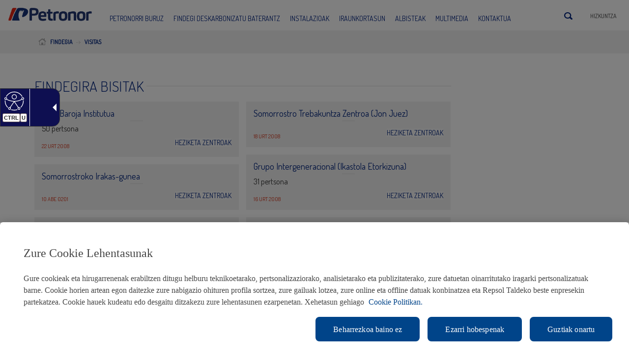

--- FILE ---
content_type: text/html; charset=UTF-8
request_url: https://petronor.eus/eu/visitas/page/98/
body_size: 16609
content:
<!DOCTYPE html>


<!--[if IE 7]> <html class="ie ie7" lang="eu-ES"> <![endif]-->
<!--[if IE 8]> <html class="ie ie8" lang="eu-ES"> <![endif]-->
<!--[if !(IE 7) | !(IE 8) ]><!--> <html lang="eu-ES"> <!--<![endif]-->
<head>
	<meta charset="UTF-8">
    <meta name="viewport" content="user-scalable=no, width=device-width, initial-scale=1, maximum-scale=1">
    
	<title>Petronorren instalazioetara egindako bisiten albuma</title>
	<link rel="profile" href="https://gmpg.org/xfn/11">
	<link rel="pingback" href="https://petronor.eus/xmlrpc.php">
    <!--[if lt IE 9]>
    <script src="https://petronor.eus/wp-content/themes/petronorx/js/html5shiv.js"></script>
    <![endif]-->  
    <link rel="shortcut icon" href="/img/favicon.ico" />
    <link href='https://fonts.googleapis.com/css?family=Dosis:400,300' rel='stylesheet' type='text/css'/>	
	<link rel="stylesheet" media="screen" href="https://petronor.eus/wp-content/themes/petronorx/css/bootstrap.min.css" />
    <link rel="stylesheet" media="screen" href="https://petronor.eus/wp-content/themes/petronorx/css/base.css" />
    <link rel="stylesheet" media="screen" href="https://petronor.eus/wp-content/themes/petronorx/css/forms.css" />
    <link rel="stylesheet" media="screen" href="https://petronor.eus/wp-content/themes/petronorx/css/framework.css" />
    <link rel="stylesheet" media="screen" href="https://petronor.eus/wp-content/themes/petronorx/css/slicknav.css" />
    <link rel="stylesheet" media="screen" href="https://petronor.eus/wp-content/themes/petronorx/css/custom.css" />  
    
    <link rel="stylesheet" media="screen" href="https://petronor.eus/wp-content/themes/petronorx/css/ekko-lightbox.min.css" /> 
    
    <link rel="stylesheet" media="all" href="https://petronor.eus/wp-content/themes/petronorx/css/responsive.css" />

    <link rel="shortcut icon" href="https://petronor.eus/wp-content/themes/petronorx/favicon.ico" />

    <link rel="stylesheet" media="screen" href="https://petronor.eus/wp-content/themes/petronorx/css/jorge.css" />
    
    <!-- Adding "maximum-scale=1" fixes the Mobile Safari auto-zoom bug: https://filamentgroup.com/examples/iosScaleBug/ -->
    

    <!-- Boton de guardar cookies -->
    <!--<script>
        var a = "<a id='CybotCookiebotNuevoBotonGuardar' class='CybotCookiebotDialogBodyButton'href='javascript: void(0);' tabindex='0' lang='es' >" + lblCookiebotGuardar + "</a>";    $(a).appendTo("#CybotCookiebotDialogDetailBodyContentCookieContainerTypes"),    $("#CybotCookiebotNuevoBotonGuardar").on("click", function() {        NuevasPref = $("#CybotCookiebotDialogBodyLevelButtonPreferences").prop("checked"),        NuevasEst = $("#CybotCookiebotDialogBodyLevelButtonStatistics").prop("checked"),        NuevasMark = $("#CybotCookiebotDialogBodyLevelButtonMarketing").prop("checked"),        Cookiebot.submitCustomConsent(NuevasPref, NuevasEst, NuevasMark),        $("#CybotCookiebotDialog").delay(25).fadeOut(),        setTimeout(function() {            $("#CybotCookiebotDialog").remove()        }, 200)    }
    </script>

    <style>
        #CybotCookiebotDialogBody {max-width: 1170px;}#CybotCookiebotDialogDetail {height: 43vh;}#CybotCookiebotDialogDetailBody {  max-width: 1170px;  height: 40vh;}#CybotCookiebotDialogDetailBodyContent {height: 39vh;}#CybotCookiebotDialogDetailBodyContentTextOverview {width: 100%;}#CybotCookiebotDialogDetailBodyContentCookieContainerTypeDetails {  max-height: 38vh;  height: 38vh;}#CybotCookiebotDialogDetailFooter {display: none;}.CookieDeclarationDialogText {display: none;}.CookieDeclarationIntro {display: none;}.CookieDeclarationLastUpdated {display: none;}#CybotCookiebotNuevoBotonGuardar {  margin-left: 8px;  padding-left: 12px;  padding-right: 12px;  background-color: #fe8200; border: 1px solid #fe8200;  text-decoration: none !important;  color: #ffffff !important; }
    </style>-->
    <meta name='robots' content='index, follow, max-image-preview:large, max-snippet:-1, max-video-preview:-1' />

	<!-- This site is optimized with the Yoast SEO plugin v24.7 - https://yoast.com/wordpress/plugins/seo/ -->
	<meta name="description" content="Muskizeko Petronorren (Bizkaia) instalazioetara egindako bisita ofizialen, eta elkarteek eta ikastetxeek egindako bisiten zerrenda eta bisitetan ateratako argazkien deskarga." />
	<link rel="canonical" href="https://petronor.eus/eu/visitas/page/98/" />
	<link rel="prev" href="https://petronor.eus/eu/visitas/page/97/" />
	<meta property="og:locale" content="en_US" />
	<meta property="og:type" content="website" />
	<meta property="og:title" content="Petronorren instalazioetara egindako bisiten albuma" />
	<meta property="og:description" content="Muskizeko Petronorren (Bizkaia) instalazioetara egindako bisita ofizialen, eta elkarteek eta ikastetxeek egindako bisiten zerrenda eta bisitetan ateratako argazkien deskarga." />
	<meta property="og:url" content="https://petronor.eus/eu/visitas/" />
	<meta property="og:site_name" content="Petronor" />
	<script type="application/ld+json" class="yoast-schema-graph">{"@context":"https://schema.org","@graph":[{"@type":"CollectionPage","@id":"https://petronor.eus/eu/visitas/","url":"https://petronor.eus/eu/visitas/page/98/","name":"Petronorren instalazioetara egindako bisiten albuma","isPartOf":{"@id":"https://petronor.eus/es/#website"},"description":"Muskizeko Petronorren (Bizkaia) instalazioetara egindako bisita ofizialen, eta elkarteek eta ikastetxeek egindako bisiten zerrenda eta bisitetan ateratako argazkien deskarga.","breadcrumb":{"@id":"https://petronor.eus/eu/visitas/page/98/#breadcrumb"},"inLanguage":"eu"},{"@type":"BreadcrumbList","@id":"https://petronor.eus/eu/visitas/page/98/#breadcrumb","itemListElement":[{"@type":"ListItem","position":1,"name":"Home","item":"https://petronor.eus/eu/"},{"@type":"ListItem","position":2,"name":"Visitas"}]},{"@type":"WebSite","@id":"https://petronor.eus/es/#website","url":"https://petronor.eus/es/","name":"Petronor","description":"","potentialAction":[{"@type":"SearchAction","target":{"@type":"EntryPoint","urlTemplate":"https://petronor.eus/es/?s={search_term_string}"},"query-input":{"@type":"PropertyValueSpecification","valueRequired":true,"valueName":"search_term_string"}}],"inLanguage":"eu"}]}</script>
	<!-- / Yoast SEO plugin. -->


<link rel='dns-prefetch' href='//ajax.googleapis.com' />
<link rel='dns-prefetch' href='//maps.googleapis.com' />
<link rel="alternate" type="application/rss+xml" title="Petronor &raquo; Jarioa" href="https://petronor.eus/eu/feed/" />
<link rel="alternate" type="application/rss+xml" title="Petronor &raquo; Iruzkinen jarioa" href="https://petronor.eus/eu/comments/feed/" />
<link rel="alternate" type="application/rss+xml" title="Petronor &raquo; Visitas jarioa" href="https://petronor.eus/eu/visitas/feed/" />
<script type="text/javascript">
/* <![CDATA[ */
window._wpemojiSettings = {"baseUrl":"https:\/\/s.w.org\/images\/core\/emoji\/15.0.3\/72x72\/","ext":".png","svgUrl":"https:\/\/s.w.org\/images\/core\/emoji\/15.0.3\/svg\/","svgExt":".svg","source":{"concatemoji":"https:\/\/petronor.eus\/wp-includes\/js\/wp-emoji-release.min.js?ver=6.7.2"}};
/*! This file is auto-generated */
!function(i,n){var o,s,e;function c(e){try{var t={supportTests:e,timestamp:(new Date).valueOf()};sessionStorage.setItem(o,JSON.stringify(t))}catch(e){}}function p(e,t,n){e.clearRect(0,0,e.canvas.width,e.canvas.height),e.fillText(t,0,0);var t=new Uint32Array(e.getImageData(0,0,e.canvas.width,e.canvas.height).data),r=(e.clearRect(0,0,e.canvas.width,e.canvas.height),e.fillText(n,0,0),new Uint32Array(e.getImageData(0,0,e.canvas.width,e.canvas.height).data));return t.every(function(e,t){return e===r[t]})}function u(e,t,n){switch(t){case"flag":return n(e,"\ud83c\udff3\ufe0f\u200d\u26a7\ufe0f","\ud83c\udff3\ufe0f\u200b\u26a7\ufe0f")?!1:!n(e,"\ud83c\uddfa\ud83c\uddf3","\ud83c\uddfa\u200b\ud83c\uddf3")&&!n(e,"\ud83c\udff4\udb40\udc67\udb40\udc62\udb40\udc65\udb40\udc6e\udb40\udc67\udb40\udc7f","\ud83c\udff4\u200b\udb40\udc67\u200b\udb40\udc62\u200b\udb40\udc65\u200b\udb40\udc6e\u200b\udb40\udc67\u200b\udb40\udc7f");case"emoji":return!n(e,"\ud83d\udc26\u200d\u2b1b","\ud83d\udc26\u200b\u2b1b")}return!1}function f(e,t,n){var r="undefined"!=typeof WorkerGlobalScope&&self instanceof WorkerGlobalScope?new OffscreenCanvas(300,150):i.createElement("canvas"),a=r.getContext("2d",{willReadFrequently:!0}),o=(a.textBaseline="top",a.font="600 32px Arial",{});return e.forEach(function(e){o[e]=t(a,e,n)}),o}function t(e){var t=i.createElement("script");t.src=e,t.defer=!0,i.head.appendChild(t)}"undefined"!=typeof Promise&&(o="wpEmojiSettingsSupports",s=["flag","emoji"],n.supports={everything:!0,everythingExceptFlag:!0},e=new Promise(function(e){i.addEventListener("DOMContentLoaded",e,{once:!0})}),new Promise(function(t){var n=function(){try{var e=JSON.parse(sessionStorage.getItem(o));if("object"==typeof e&&"number"==typeof e.timestamp&&(new Date).valueOf()<e.timestamp+604800&&"object"==typeof e.supportTests)return e.supportTests}catch(e){}return null}();if(!n){if("undefined"!=typeof Worker&&"undefined"!=typeof OffscreenCanvas&&"undefined"!=typeof URL&&URL.createObjectURL&&"undefined"!=typeof Blob)try{var e="postMessage("+f.toString()+"("+[JSON.stringify(s),u.toString(),p.toString()].join(",")+"));",r=new Blob([e],{type:"text/javascript"}),a=new Worker(URL.createObjectURL(r),{name:"wpTestEmojiSupports"});return void(a.onmessage=function(e){c(n=e.data),a.terminate(),t(n)})}catch(e){}c(n=f(s,u,p))}t(n)}).then(function(e){for(var t in e)n.supports[t]=e[t],n.supports.everything=n.supports.everything&&n.supports[t],"flag"!==t&&(n.supports.everythingExceptFlag=n.supports.everythingExceptFlag&&n.supports[t]);n.supports.everythingExceptFlag=n.supports.everythingExceptFlag&&!n.supports.flag,n.DOMReady=!1,n.readyCallback=function(){n.DOMReady=!0}}).then(function(){return e}).then(function(){var e;n.supports.everything||(n.readyCallback(),(e=n.source||{}).concatemoji?t(e.concatemoji):e.wpemoji&&e.twemoji&&(t(e.twemoji),t(e.wpemoji)))}))}((window,document),window._wpemojiSettings);
/* ]]> */
</script>
<link rel='stylesheet' id='bootstrap-fa-icon-css' href='https://petronor.eus/wp-content/plugins/easy-bootstrap-shortcodes/styles/font-awesome.min.css?ver=6.7.2' type='text/css' media='all' />
<style id='wp-emoji-styles-inline-css' type='text/css'>

	img.wp-smiley, img.emoji {
		display: inline !important;
		border: none !important;
		box-shadow: none !important;
		height: 1em !important;
		width: 1em !important;
		margin: 0 0.07em !important;
		vertical-align: -0.1em !important;
		background: none !important;
		padding: 0 !important;
	}
</style>
<link rel='stylesheet' id='wp-block-library-css' href='https://petronor.eus/wp-includes/css/dist/block-library/style.min.css?ver=6.7.2' type='text/css' media='all' />
<style id='classic-theme-styles-inline-css' type='text/css'>
/*! This file is auto-generated */
.wp-block-button__link{color:#fff;background-color:#32373c;border-radius:9999px;box-shadow:none;text-decoration:none;padding:calc(.667em + 2px) calc(1.333em + 2px);font-size:1.125em}.wp-block-file__button{background:#32373c;color:#fff;text-decoration:none}
</style>
<style id='global-styles-inline-css' type='text/css'>
:root{--wp--preset--aspect-ratio--square: 1;--wp--preset--aspect-ratio--4-3: 4/3;--wp--preset--aspect-ratio--3-4: 3/4;--wp--preset--aspect-ratio--3-2: 3/2;--wp--preset--aspect-ratio--2-3: 2/3;--wp--preset--aspect-ratio--16-9: 16/9;--wp--preset--aspect-ratio--9-16: 9/16;--wp--preset--color--black: #000000;--wp--preset--color--cyan-bluish-gray: #abb8c3;--wp--preset--color--white: #ffffff;--wp--preset--color--pale-pink: #f78da7;--wp--preset--color--vivid-red: #cf2e2e;--wp--preset--color--luminous-vivid-orange: #ff6900;--wp--preset--color--luminous-vivid-amber: #fcb900;--wp--preset--color--light-green-cyan: #7bdcb5;--wp--preset--color--vivid-green-cyan: #00d084;--wp--preset--color--pale-cyan-blue: #8ed1fc;--wp--preset--color--vivid-cyan-blue: #0693e3;--wp--preset--color--vivid-purple: #9b51e0;--wp--preset--gradient--vivid-cyan-blue-to-vivid-purple: linear-gradient(135deg,rgba(6,147,227,1) 0%,rgb(155,81,224) 100%);--wp--preset--gradient--light-green-cyan-to-vivid-green-cyan: linear-gradient(135deg,rgb(122,220,180) 0%,rgb(0,208,130) 100%);--wp--preset--gradient--luminous-vivid-amber-to-luminous-vivid-orange: linear-gradient(135deg,rgba(252,185,0,1) 0%,rgba(255,105,0,1) 100%);--wp--preset--gradient--luminous-vivid-orange-to-vivid-red: linear-gradient(135deg,rgba(255,105,0,1) 0%,rgb(207,46,46) 100%);--wp--preset--gradient--very-light-gray-to-cyan-bluish-gray: linear-gradient(135deg,rgb(238,238,238) 0%,rgb(169,184,195) 100%);--wp--preset--gradient--cool-to-warm-spectrum: linear-gradient(135deg,rgb(74,234,220) 0%,rgb(151,120,209) 20%,rgb(207,42,186) 40%,rgb(238,44,130) 60%,rgb(251,105,98) 80%,rgb(254,248,76) 100%);--wp--preset--gradient--blush-light-purple: linear-gradient(135deg,rgb(255,206,236) 0%,rgb(152,150,240) 100%);--wp--preset--gradient--blush-bordeaux: linear-gradient(135deg,rgb(254,205,165) 0%,rgb(254,45,45) 50%,rgb(107,0,62) 100%);--wp--preset--gradient--luminous-dusk: linear-gradient(135deg,rgb(255,203,112) 0%,rgb(199,81,192) 50%,rgb(65,88,208) 100%);--wp--preset--gradient--pale-ocean: linear-gradient(135deg,rgb(255,245,203) 0%,rgb(182,227,212) 50%,rgb(51,167,181) 100%);--wp--preset--gradient--electric-grass: linear-gradient(135deg,rgb(202,248,128) 0%,rgb(113,206,126) 100%);--wp--preset--gradient--midnight: linear-gradient(135deg,rgb(2,3,129) 0%,rgb(40,116,252) 100%);--wp--preset--font-size--small: 13px;--wp--preset--font-size--medium: 20px;--wp--preset--font-size--large: 36px;--wp--preset--font-size--x-large: 42px;--wp--preset--spacing--20: 0.44rem;--wp--preset--spacing--30: 0.67rem;--wp--preset--spacing--40: 1rem;--wp--preset--spacing--50: 1.5rem;--wp--preset--spacing--60: 2.25rem;--wp--preset--spacing--70: 3.38rem;--wp--preset--spacing--80: 5.06rem;--wp--preset--shadow--natural: 6px 6px 9px rgba(0, 0, 0, 0.2);--wp--preset--shadow--deep: 12px 12px 50px rgba(0, 0, 0, 0.4);--wp--preset--shadow--sharp: 6px 6px 0px rgba(0, 0, 0, 0.2);--wp--preset--shadow--outlined: 6px 6px 0px -3px rgba(255, 255, 255, 1), 6px 6px rgba(0, 0, 0, 1);--wp--preset--shadow--crisp: 6px 6px 0px rgba(0, 0, 0, 1);}:where(.is-layout-flex){gap: 0.5em;}:where(.is-layout-grid){gap: 0.5em;}body .is-layout-flex{display: flex;}.is-layout-flex{flex-wrap: wrap;align-items: center;}.is-layout-flex > :is(*, div){margin: 0;}body .is-layout-grid{display: grid;}.is-layout-grid > :is(*, div){margin: 0;}:where(.wp-block-columns.is-layout-flex){gap: 2em;}:where(.wp-block-columns.is-layout-grid){gap: 2em;}:where(.wp-block-post-template.is-layout-flex){gap: 1.25em;}:where(.wp-block-post-template.is-layout-grid){gap: 1.25em;}.has-black-color{color: var(--wp--preset--color--black) !important;}.has-cyan-bluish-gray-color{color: var(--wp--preset--color--cyan-bluish-gray) !important;}.has-white-color{color: var(--wp--preset--color--white) !important;}.has-pale-pink-color{color: var(--wp--preset--color--pale-pink) !important;}.has-vivid-red-color{color: var(--wp--preset--color--vivid-red) !important;}.has-luminous-vivid-orange-color{color: var(--wp--preset--color--luminous-vivid-orange) !important;}.has-luminous-vivid-amber-color{color: var(--wp--preset--color--luminous-vivid-amber) !important;}.has-light-green-cyan-color{color: var(--wp--preset--color--light-green-cyan) !important;}.has-vivid-green-cyan-color{color: var(--wp--preset--color--vivid-green-cyan) !important;}.has-pale-cyan-blue-color{color: var(--wp--preset--color--pale-cyan-blue) !important;}.has-vivid-cyan-blue-color{color: var(--wp--preset--color--vivid-cyan-blue) !important;}.has-vivid-purple-color{color: var(--wp--preset--color--vivid-purple) !important;}.has-black-background-color{background-color: var(--wp--preset--color--black) !important;}.has-cyan-bluish-gray-background-color{background-color: var(--wp--preset--color--cyan-bluish-gray) !important;}.has-white-background-color{background-color: var(--wp--preset--color--white) !important;}.has-pale-pink-background-color{background-color: var(--wp--preset--color--pale-pink) !important;}.has-vivid-red-background-color{background-color: var(--wp--preset--color--vivid-red) !important;}.has-luminous-vivid-orange-background-color{background-color: var(--wp--preset--color--luminous-vivid-orange) !important;}.has-luminous-vivid-amber-background-color{background-color: var(--wp--preset--color--luminous-vivid-amber) !important;}.has-light-green-cyan-background-color{background-color: var(--wp--preset--color--light-green-cyan) !important;}.has-vivid-green-cyan-background-color{background-color: var(--wp--preset--color--vivid-green-cyan) !important;}.has-pale-cyan-blue-background-color{background-color: var(--wp--preset--color--pale-cyan-blue) !important;}.has-vivid-cyan-blue-background-color{background-color: var(--wp--preset--color--vivid-cyan-blue) !important;}.has-vivid-purple-background-color{background-color: var(--wp--preset--color--vivid-purple) !important;}.has-black-border-color{border-color: var(--wp--preset--color--black) !important;}.has-cyan-bluish-gray-border-color{border-color: var(--wp--preset--color--cyan-bluish-gray) !important;}.has-white-border-color{border-color: var(--wp--preset--color--white) !important;}.has-pale-pink-border-color{border-color: var(--wp--preset--color--pale-pink) !important;}.has-vivid-red-border-color{border-color: var(--wp--preset--color--vivid-red) !important;}.has-luminous-vivid-orange-border-color{border-color: var(--wp--preset--color--luminous-vivid-orange) !important;}.has-luminous-vivid-amber-border-color{border-color: var(--wp--preset--color--luminous-vivid-amber) !important;}.has-light-green-cyan-border-color{border-color: var(--wp--preset--color--light-green-cyan) !important;}.has-vivid-green-cyan-border-color{border-color: var(--wp--preset--color--vivid-green-cyan) !important;}.has-pale-cyan-blue-border-color{border-color: var(--wp--preset--color--pale-cyan-blue) !important;}.has-vivid-cyan-blue-border-color{border-color: var(--wp--preset--color--vivid-cyan-blue) !important;}.has-vivid-purple-border-color{border-color: var(--wp--preset--color--vivid-purple) !important;}.has-vivid-cyan-blue-to-vivid-purple-gradient-background{background: var(--wp--preset--gradient--vivid-cyan-blue-to-vivid-purple) !important;}.has-light-green-cyan-to-vivid-green-cyan-gradient-background{background: var(--wp--preset--gradient--light-green-cyan-to-vivid-green-cyan) !important;}.has-luminous-vivid-amber-to-luminous-vivid-orange-gradient-background{background: var(--wp--preset--gradient--luminous-vivid-amber-to-luminous-vivid-orange) !important;}.has-luminous-vivid-orange-to-vivid-red-gradient-background{background: var(--wp--preset--gradient--luminous-vivid-orange-to-vivid-red) !important;}.has-very-light-gray-to-cyan-bluish-gray-gradient-background{background: var(--wp--preset--gradient--very-light-gray-to-cyan-bluish-gray) !important;}.has-cool-to-warm-spectrum-gradient-background{background: var(--wp--preset--gradient--cool-to-warm-spectrum) !important;}.has-blush-light-purple-gradient-background{background: var(--wp--preset--gradient--blush-light-purple) !important;}.has-blush-bordeaux-gradient-background{background: var(--wp--preset--gradient--blush-bordeaux) !important;}.has-luminous-dusk-gradient-background{background: var(--wp--preset--gradient--luminous-dusk) !important;}.has-pale-ocean-gradient-background{background: var(--wp--preset--gradient--pale-ocean) !important;}.has-electric-grass-gradient-background{background: var(--wp--preset--gradient--electric-grass) !important;}.has-midnight-gradient-background{background: var(--wp--preset--gradient--midnight) !important;}.has-small-font-size{font-size: var(--wp--preset--font-size--small) !important;}.has-medium-font-size{font-size: var(--wp--preset--font-size--medium) !important;}.has-large-font-size{font-size: var(--wp--preset--font-size--large) !important;}.has-x-large-font-size{font-size: var(--wp--preset--font-size--x-large) !important;}
:where(.wp-block-post-template.is-layout-flex){gap: 1.25em;}:where(.wp-block-post-template.is-layout-grid){gap: 1.25em;}
:where(.wp-block-columns.is-layout-flex){gap: 2em;}:where(.wp-block-columns.is-layout-grid){gap: 2em;}
:root :where(.wp-block-pullquote){font-size: 1.5em;line-height: 1.6;}
</style>
<link rel='stylesheet' id='contact-form-7-css' href='https://petronor.eus/wp-content/plugins/contact-form-7/includes/css/styles.css?ver=6.0.5' type='text/css' media='all' />
<link rel='stylesheet' id='modern-comparison-slider-css' href='https://petronor.eus/wp-content/plugins/modern-comparison-slider/public/css/modern-comparison-slider-public.css?ver=1.0.2' type='text/css' media='all' />
<link rel='stylesheet' id='responsive-lightbox-tosrus-css' href='https://petronor.eus/wp-content/plugins/responsive-lightbox/assets/tosrus/jquery.tosrus.min.css?ver=2.5.0' type='text/css' media='all' />
<link rel='stylesheet' id='rs-plugin-settings-css' href='https://petronor.eus/wp-content/plugins/revslider/rs-plugin/css/settings.css?rev=4.2.1&#038;ver=6.7.2' type='text/css' media='all' />
<style id='rs-plugin-settings-inline-css' type='text/css'>
.tp-caption a {
color:#ff7302;
text-shadow:none;
-webkit-transition:all 0.2s ease-out;
-moz-transition:all 0.2s ease-out;
-o-transition:all 0.2s ease-out;
-ms-transition:all 0.2s ease-out;
}

.tp-caption a:hover {
color:#ffa902;
}
.tp-caption a {
color:#ff7302;
text-shadow:none;
-webkit-transition:all 0.2s ease-out;
-moz-transition:all 0.2s ease-out;
-o-transition:all 0.2s ease-out;
-ms-transition:all 0.2s ease-out;
}

.tp-caption a:hover {
color:#ffa902;
}
</style>
<link rel='stylesheet' id='rs-captions-css' href='https://petronor.eus/wp-content/plugins/revslider/rs-plugin/css/dynamic-captions.css?rev=4.2.1&#038;ver=6.7.2' type='text/css' media='all' />
<link rel='stylesheet' id='wpml-legacy-dropdown-0-css' href='https://petronor.eus/wp-content/plugins/sitepress-multilingual-cms/templates/language-switchers/legacy-dropdown/style.min.css?ver=1' type='text/css' media='all' />
<style id='wpml-legacy-dropdown-0-inline-css' type='text/css'>
.wpml-ls-sidebars-sidebar-widgets, .wpml-ls-sidebars-sidebar-widgets .wpml-ls-sub-menu, .wpml-ls-sidebars-sidebar-widgets a {border-color:#cdcdcd;}.wpml-ls-sidebars-sidebar-widgets a, .wpml-ls-sidebars-sidebar-widgets .wpml-ls-sub-menu a, .wpml-ls-sidebars-sidebar-widgets .wpml-ls-sub-menu a:link, .wpml-ls-sidebars-sidebar-widgets li:not(.wpml-ls-current-language) .wpml-ls-link, .wpml-ls-sidebars-sidebar-widgets li:not(.wpml-ls-current-language) .wpml-ls-link:link {color:#444444;background-color:#ffffff;}.wpml-ls-sidebars-sidebar-widgets .wpml-ls-sub-menu a:hover,.wpml-ls-sidebars-sidebar-widgets .wpml-ls-sub-menu a:focus, .wpml-ls-sidebars-sidebar-widgets .wpml-ls-sub-menu a:link:hover, .wpml-ls-sidebars-sidebar-widgets .wpml-ls-sub-menu a:link:focus {color:#000000;background-color:#eeeeee;}.wpml-ls-sidebars-sidebar-widgets .wpml-ls-current-language > a {color:#444444;background-color:#ffffff;}.wpml-ls-sidebars-sidebar-widgets .wpml-ls-current-language:hover>a, .wpml-ls-sidebars-sidebar-widgets .wpml-ls-current-language>a:focus {color:#000000;background-color:#eeeeee;}
.wpml-ls-statics-shortcode_actions, .wpml-ls-statics-shortcode_actions .wpml-ls-sub-menu, .wpml-ls-statics-shortcode_actions a {border-color:#cdcdcd;}.wpml-ls-statics-shortcode_actions a, .wpml-ls-statics-shortcode_actions .wpml-ls-sub-menu a, .wpml-ls-statics-shortcode_actions .wpml-ls-sub-menu a:link, .wpml-ls-statics-shortcode_actions li:not(.wpml-ls-current-language) .wpml-ls-link, .wpml-ls-statics-shortcode_actions li:not(.wpml-ls-current-language) .wpml-ls-link:link {color:#444444;background-color:#ffffff;}.wpml-ls-statics-shortcode_actions .wpml-ls-sub-menu a:hover,.wpml-ls-statics-shortcode_actions .wpml-ls-sub-menu a:focus, .wpml-ls-statics-shortcode_actions .wpml-ls-sub-menu a:link:hover, .wpml-ls-statics-shortcode_actions .wpml-ls-sub-menu a:link:focus {color:#000000;background-color:#eeeeee;}.wpml-ls-statics-shortcode_actions .wpml-ls-current-language > a {color:#444444;background-color:#ffffff;}.wpml-ls-statics-shortcode_actions .wpml-ls-current-language:hover>a, .wpml-ls-statics-shortcode_actions .wpml-ls-current-language>a:focus {color:#000000;background-color:#eeeeee;}
</style>
<link rel='stylesheet' id='newsletter-css' href='https://petronor.eus/wp-content/plugins/newsletter/style.css?ver=8.7.5' type='text/css' media='all' />
<link rel='stylesheet' id='ubermenu-css' href='https://petronor.eus/wp-content/plugins/ubermenu/pro/assets/css/ubermenu.min.css?ver=3.1.0.1' type='text/css' media='all' />
<link rel='stylesheet' id='ubermenu-font-awesome-css' href='https://petronor.eus/wp-content/plugins/ubermenu/assets/css/fontawesome/css/font-awesome.min.css?ver=4.1' type='text/css' media='all' />
<link rel='stylesheet' id='ebs_dynamic_css-css' href='https://petronor.eus/wp-content/plugins/easy-bootstrap-shortcodes/styles/ebs_dynamic_css.php?ver=6.7.2' type='text/css' media='all' />
<!--n2css--><!--n2js--><script type="text/javascript" src="https://ajax.googleapis.com/ajax/libs/jquery/3.6.3/jquery.min.js" id="jquery-js"></script>
<script type="text/javascript" src="https://petronor.eus/wp-content/plugins/easy-bootstrap-shortcodes/js/bootstrap.min.js?ver=6.7.2" id="bootstrap-js"></script>
<script type="text/javascript" src="https://petronor.eus/wp-content/plugins/modern-comparison-slider/public/js/image-compare-viewer.min.js?ver=1.0.2" id="modern-comparison-slider_base-js"></script>
<script type="text/javascript" id="modern-comparison-slider_public-js-extra">
/* <![CDATA[ */
var mcswp = {"controlShadow":"on","addCircle":"standard","controlColor":"#FFFFFF","startingPoint":"50","hoverStart":"","smoothing":"on","smoothingAmount":"100"};
/* ]]> */
</script>
<script type="text/javascript" src="https://petronor.eus/wp-content/plugins/modern-comparison-slider/public/js/modern-comparison-slider-public.js?ver=1.0.2" id="modern-comparison-slider_public-js"></script>
<script type="text/javascript" src="https://petronor.eus/wp-content/plugins/responsive-lightbox/assets/tosrus/jquery.tosrus.min.js?ver=2.5.0" id="responsive-lightbox-tosrus-js"></script>
<script type="text/javascript" src="https://petronor.eus/wp-includes/js/underscore.min.js?ver=1.13.7" id="underscore-js"></script>
<script type="text/javascript" src="https://petronor.eus/wp-content/plugins/responsive-lightbox/assets/infinitescroll/infinite-scroll.pkgd.min.js?ver=6.7.2" id="responsive-lightbox-infinite-scroll-js"></script>
<script type="text/javascript" id="responsive-lightbox-js-before">
/* <![CDATA[ */
var rlArgs = {"script":"tosrus","selector":"lightbox","customEvents":"","activeGalleries":true,"effect":"slide","infinite":true,"keys":false,"autoplay":true,"pauseOnHover":false,"timeout":4000,"pagination":true,"paginationType":"thumbnails","closeOnClick":false,"woocommerce_gallery":false,"ajaxurl":"https:\/\/petronor.eus\/wp-admin\/admin-ajax.php","nonce":"c957675c61","preview":false,"postId":28335,"scriptExtension":false};
/* ]]> */
</script>
<script type="text/javascript" src="https://petronor.eus/wp-content/plugins/responsive-lightbox/js/front.js?ver=2.5.0" id="responsive-lightbox-js"></script>
<script type="text/javascript" src="https://petronor.eus/wp-content/plugins/revslider/rs-plugin/js/jquery.themepunch.plugins.min.js?rev=4.2.1&amp;ver=6.7.2" id="themepunchtools-js"></script>
<script type="text/javascript" src="https://petronor.eus/wp-content/plugins/revslider/rs-plugin/js/jquery.themepunch.revolution.min.js?rev=4.2.1&amp;ver=6.7.2" id="revslider-jquery.themepunch.revolution.min-js"></script>
<script type="text/javascript" src="https://petronor.eus/wp-content/plugins/sitepress-multilingual-cms/templates/language-switchers/legacy-dropdown/script.min.js?ver=1" id="wpml-legacy-dropdown-0-js"></script>
<script type="text/javascript" src="https://petronor.eus/wp-content/themes/petronorx/js/jorge.js?ver=6.7.2" id="scriptname-js"></script>
<link rel="https://api.w.org/" href="https://petronor.eus/eu/wp-json/" /><meta name="generator" content="WPML ver:4.7.2 stt:16,1,2;" />

		<!-- GA Google Analytics @ https://m0n.co/ga -->
		<script>
			(function(i,s,o,g,r,a,m){i['GoogleAnalyticsObject']=r;i[r]=i[r]||function(){
			(i[r].q=i[r].q||[]).push(arguments)},i[r].l=1*new Date();a=s.createElement(o),
			m=s.getElementsByTagName(o)[0];a.async=1;a.src=g;m.parentNode.insertBefore(a,m)
			})(window,document,'script','https://www.google-analytics.com/analytics.js','ga');
			ga('create', 'UA-6197578-1', 'auto');
			ga('set', 'anonymizeIp', true);
			ga('send', 'pageview');
		</script>

	<style id="ubermenu-custom-generated-css">
/** UberMenu Responsive Styles (Breakpoint Setting) **/
@media screen and (min-width: 1080px){
  .ubermenu{ display:block !important; } .ubermenu-responsive .ubermenu-item.ubermenu-hide-desktop{ display:none !important; } .ubermenu-responsive.ubermenu-retractors-responsive .ubermenu-retractor-mobile{ display:none; } .ubermenu-responsive-toggle{ display:none; }
}
@media screen and (max-width: 1079px){
   .ubermenu-responsive-toggle, .ubermenu-sticky-toggle-wrapper { display: block; }  .ubermenu-responsive{ width:100%; max-height:500px; visibility:visible; overflow:visible;  -webkit-transition:max-height 1s ease-in; transition:max-height .3s ease-in; }  .ubermenu-responsive.ubermenu-responsive-nocollapse, .ubermenu-repsonsive.ubermenu-no-transitions{ display:block; max-height:none; }  .ubermenu-responsive.ubermenu-responsive-collapse{ max-height:none; visibility:visible; overflow:visible; } .ubermenu-responsive.ubermenu-responsive-collapse{ max-height:0; overflow:hidden !important; visibility:hidden; } .ubermenu-responsive.ubermenu-in-transition, .ubermenu-responsive.ubermenu-in-transition .ubermenu-nav{ overflow:hidden !important; visibility:visible; } .ubermenu-responsive.ubermenu-responsive-collapse:not(.ubermenu-in-transition){ border-top-width:0; border-bottom-width:0; }  .ubermenu-responsive .ubermenu-item-level-0{ width:50%; } .ubermenu-responsive .ubermenu-item.ubermenu-item-level-0 > .ubermenu-target{ border:none; box-shadow:none; } .ubermenu-responsive .ubermenu-item.ubermenu-has-submenu-flyout{ position:static; } .ubermenu-responsive.ubermenu-sub-indicators .ubermenu-submenu-type-flyout .ubermenu-has-submenu-drop > .ubermenu-target:after{ content:"\f107"; }  .ubermenu-responsive .ubermenu-nav .ubermenu-item .ubermenu-submenu.ubermenu-submenu-drop{ width:100%; min-width:100%; max-width:100%; top:auto; left:0 !important; } .ubermenu-responsive .ubermenu-active > .ubermenu-submenu-type-mega{     max-height:none;     height:auto;/*prevent overflow scrolling since android is still finicky*/ } .ubermenu-responsive.ubermenu-transition-slide .ubermenu-item.ubermenu-in-transition > .ubermenu-submenu-drop{ max-height:1000px; /* because of slide transition */ } .ubermenu .ubermenu-submenu-type-flyout .ubermenu-submenu-type-mega{ min-height:0; } .ubermenu.ubermenu-responsive .ubermenu-column, .ubermenu.ubermenu-responsive .ubermenu-column-auto{ min-width:50%; } .ubermenu.ubermenu-responsive .ubermenu-autoclear > .ubermenu-column{ clear:none; } .ubermenu.ubermenu-responsive .ubermenu-column:nth-of-type(2n+1){ clear:both; } .ubermenu.ubermenu-responsive .ubermenu-submenu-retractor-top:not(.ubermenu-submenu-retractor-top-2) .ubermenu-column:nth-of-type(2n+1){ clear:none; } .ubermenu.ubermenu-responsive .ubermenu-submenu-retractor-top:not(.ubermenu-submenu-retractor-top-2) .ubermenu-column:nth-of-type(2n+2){ clear:both; }   .ubermenu.ubermenu-responsive .ubermenu-tabs, .ubermenu.ubermenu-responsive .ubermenu-tabs-group, .ubermenu.ubermenu-responsive .ubermenu-tab, .ubermenu.ubermenu-responsive .ubermenu-tab-content-panel{ /** TABS SHOULD BE 100%  ACCORDION */ width:100%; min-width:100%; max-width:100%; left:0; } .ubermenu.ubermenu-responsive .ubermenu-tabs, .ubermenu.ubermenu-responsive .ubermenu-tab-content-panel{ min-height:0 !important;/* Override Inline Style from JS */ } .ubermenu.ubermenu-responsive .ubermenu-tab-content-panel{ z-index:20; } .ubermenu-responsive .ubermenu-tab > .ubermenu-target{ border-width:0 0 1px 0; } .ubermenu-responsive.ubermenu-sub-indicators .ubermenu-tabs > .ubermenu-tabs-group > .ubermenu-tab.ubermenu-has-submenu-drop > .ubermenu-target:after{ content:"\f107"; }  .ubermenu-responsive .ubermenu-tabs > .ubermenu-tabs-group > .ubermenu-tab > .ubermenu-tab-content-panel{ position:relative; border-width:0 0 2px 0; } .ubermenu-responsive .ubermenu-tab-layout-bottom > .ubermenu-tabs-group{ position:relative; }   .ubermenu-reponsive .ubermenu-item-level-0 > .ubermenu-submenu-type-stack{ /* Top Level Stack Columns */ position:relative; }  .ubermenu-responsive .ubermenu-submenu-type-stack .ubermenu-column, .ubermenu-responsive .ubermenu-submenu-type-stack .ubermenu-column-auto{ /* Stack Columns */ width:100%; max-width:100%; }   .ubermenu-responsive .ubermenu-item-mini{ /* Mini items */ min-width:0; width:auto; float:left; clear:none !important; } .ubermenu-responsive .ubermenu-item.ubermenu-item-mini > a.ubermenu-target{ padding:20px; }   .ubermenu-responsive .ubermenu-item.ubermenu-hide-mobile{ /* Hiding items */ display:none !important; }  .ubermenu-responsive.ubermenu-hide-bkgs .ubermenu-submenu.ubermenu-submenu-bkg-img{ /** Hide Background Images in Submenu */ background-image:none; }  .ubermenu-responsive-toggle{ display:block; }
}
@media screen and (max-width: 480px){
  .ubermenu.ubermenu-responsive .ubermenu-item-level-0{ width:100%; } .ubermenu.ubermenu-responsive .ubermenu-column, .ubermenu.ubermenu-responsive .ubermenu-column-auto{ min-width:100%; } .ubermenu.ubermenu-responsive .ubermenu-item-mini{ min-width:0; width:auto; }
}


/** UberMenu Custom Menu Styles (Customizer) **/
/* main */
.ubermenu-main.ubermenu-transition-fade .ubermenu-item .ubermenu-submenu-drop { margin-top:0; }


/** UberMenu Custom Menu Item Styles (Menu Item Settings) **/
/* 1436 */  .ubermenu .ubermenu-submenu.ubermenu-submenu-id-1436 { width:500px; min-width:500px; }
/* 2354 */  .ubermenu .ubermenu-submenu.ubermenu-submenu-id-2354 .ubermenu-target, .ubermenu .ubermenu-submenu.ubermenu-submenu-id-2354 .ubermenu-target > .ubermenu-target-description { color:#8224e3; }

/* Status: Loaded from Transient */

</style><style type="text/css">.recentcomments a{display:inline !important;padding:0 !important;margin:0 !important;}</style><link rel="icon" href="https://petronor.eus/wp-content/uploads/2024/07/favicon-16x16-1.png" sizes="32x32" />
<link rel="icon" href="https://petronor.eus/wp-content/uploads/2024/07/favicon-16x16-1.png" sizes="192x192" />
<link rel="apple-touch-icon" href="https://petronor.eus/wp-content/uploads/2024/07/favicon-16x16-1.png" />
<meta name="msapplication-TileImage" content="https://petronor.eus/wp-content/uploads/2024/07/favicon-16x16-1.png" />
		<style type="text/css" id="wp-custom-css">
			@media screen and (min-width: 1000px) {
	.flex-notice {
		display:flex;
	}
}		</style>
		   

    <script src="https://petronor.eus/wp-content/themes/petronorx/js/ie8.js"></script><link rel="stylesheet" media="screen" href="https://petronor.eus/wp-content/themes/petronorx/css/ie8.css" />  
    <!-- Google tag (gtag.js) --> <script async src="https://www.googletagmanager.com/gtag/js?id=G-BT93WPM32V"></script> 
<script>   window.dataLayer = window.dataLayer || [];   function gtag(){dataLayer.push(arguments);}   gtag('js', new Date());   gtag('config', 'G-BT93WPM32V'); </script>
	<script defer type="text/javascript" src="https://cdn.accesit.eu/petronor.js" id="accesitSctp"></script>
	<!--<script type="text/javascript">
		(function(){window.incluTabOptions = {"incluTabVisible": true};var i7e_e=document.createElement("script"),i7e_t=window.location.host,i7e_n={es:"es-ES",en:"en-GB",fr:"fr-FR",eu:"x-EU",ek:"x-EU",va:"x-VA",ca:"ca-ES",he:"he-IL", iw:"he-IL"},i7e_r="es-ES";i7e_e.type="text/javascript";var i7e_i=document.getElementsByTagName("html")[0].getAttribute("lang"),i7e_s=document.getElementsByTagName("html")[0].getAttribute("xml:lang");return i7e_s===null?i7e_i===null?i7e_r="notDefined":i7e_r=i7e_n[i7e_i.substr(0,2)]:i7e_r=i7e_n[i7e_s.substr(0,2)],i7e_t=i7e_t.replace(/\./g,"--"),i7e_t+=".accesible.inclusite.com",i7e_e.src=document.location.protocol+"//"+i7e_t+"/inclusite/frameworks_initializer.js?lng="+i7e_r,document.getElementsByTagName("head")[0].appendChild(i7e_e),i7e_e.src})()
	</script> -->

<!-- OptanonConsentNoticeStart -->
<script type="text/javascript" src="https://cdn.cookielaw.org/consent/0192de5e-7f64-7c2a-afc5-da062082f169/OtAutoBlock.js" ></script>
<script src="https://cdn.cookielaw.org/scripttemplates/otSDKStub.js"  type="text/javascript" charset="UTF-8" data-domain-script="0192de5e-7f64-7c2a-afc5-da062082f169" ></script>
<script type="text/javascript">
function OptanonWrapper() {
	var lang = document.documentElement.lang;

    if (lang === 'es-ES') {
        OneTrust.changeLanguage('es');
    }

    if (lang === 'eu-ES') {
        OneTrust.changeLanguage('eu');
    }
	
	if (lang === 'en-US') {
        OneTrust.changeLanguage('en');
    }
    document.getElementsByClassName('ot-pc-logo')[0].insertAdjacentElement('afterend', document.getElementById('ot-pc-title'));
    const tagsH2 = [...document.querySelectorAll('#onetrust-consent-sdk h2')];
    	tagsH2.forEach(tag => otreplace(tag, "ot-h2"));
    	const tagsH3 = [...document.querySelectorAll('#onetrust-consent-sdk h3')];
    	tagsH3.forEach(tag => otreplace(tag, "ot-h3"));
    	const tagsH4 = [...document.querySelectorAll('#onetrust-consent-sdk h4')];
    	tagsH4.forEach(tag => otreplace(tag, "ot-h4"));
    	function otreplace(tag, otclass) {
        const parent = tag.parentNode;
        const newElement = document.createElement("div");
        if(tag.id != undefined) newElement.setAttribute("id", "" + tag.id + "");
        newElement.classList = tag.classList;
        newElement.classList.add(otclass);
        newElement.innerHTML = tag.innerHTML;
        parent.insertBefore(newElement, tag);
        parent.removeChild(tag);
    }
}
</script>
<script>
    window.addEventListener("load", (event) => {
        $("#close-pc-btn-handler").removeAttr("style");
    });
</script>

<!-- OptanonConsentNoticeEnd -->
</head>

<body class="archive paged post-type-archive post-type-archive-mkt_visita paged-98 post-type-paged-98">
	
<div id="page-wrap">        
<header id="header" class="clearfix">
    <div class="container full-width">
        <div class="row">
            <div class="col-xs-5 col-md-2 col-xl-1 nomobile">
                        <h2 class="logo">
                 <a href="https://petronor.eus/eu/" title="Ir a la página de inicio">
                    <img alt="Ir a la página de inicio" src="https://petronor.eus/wp-content/themes/petronorx/img/logo2024.png" class="img-responsive" />
                </a>
            </h2> 
                    </div>
            <div class="col-md-3 nopc simobile logo2">
			            <h2 class="logo">
                <a href="https://petronor.eus/eu/" title="Ir a la página de inicio">
                    <img alt="Ir a la página de inicio" src="https://petronor.eus/wp-content/themes/petronorx/img/logomobile2024.png" class="img-responsive" />
                </a>
            </h2> 
                    
            </div>
            
            <div class="col-0 col-md-8 col-lg-8 col-xl-4 menu-header-top">
            <nav id="topmenu" class="d-md-block d-none">
                <a class="ubermenu-responsive-toggle ubermenu-responsive-toggle-main ubermenu-skin-none ubermenu-loc-primary" data-ubermenu-target="ubermenu-main-180-primary"><i class="fa fa-bars"></i></a><nav id="ubermenu-main-180-primary" class="ubermenu ubermenu-nojs ubermenu-main ubermenu-menu-180 ubermenu-loc-primary ubermenu-responsive ubermenu-responsive-1079 ubermenu-responsive-collapse ubermenu-horizontal ubermenu-transition-shift ubermenu-trigger-hover_intent ubermenu-skin-none ubermenu-bar-align-full ubermenu-items-align-left ubermenu-bound ubermenu-sub-indicators ubermenu-retractors-responsive"><ul id="ubermenu-nav-main-180-primary" class="ubermenu-nav"><li id="menu-item-77732" class="ubermenu-item ubermenu-item-type-post_type ubermenu-item-object-page ubermenu-item-has-children ubermenu-item-77732 ubermenu-item-level-0 ubermenu-column ubermenu-column-auto ubermenu-has-submenu-drop ubermenu-has-submenu-flyout" ><a class="ubermenu-target ubermenu-item-layout-default ubermenu-item-layout-text_only" href="https://petronor.eus/eu/nor-garen/" tabindex="0"><span class="ubermenu-target-title ubermenu-target-text">PETRONORRI BURUZ</span></a><ul class="ubermenu-submenu ubermenu-submenu-id-77732 ubermenu-submenu-type-flyout ubermenu-submenu-drop ubermenu-submenu-align-left_edge_item" ><li id="menu-item-77733" class="ubermenu-item ubermenu-item-type-post_type ubermenu-item-object-page ubermenu-item-77733 ubermenu-item-auto ubermenu-item-normal ubermenu-item-level-1" ><a class="ubermenu-target ubermenu-item-layout-default ubermenu-item-layout-text_only" href="https://petronor.eus/eu/nor-garen/"><span class="ubermenu-target-title ubermenu-target-text">NOR GAREN</span></a></li><li id="menu-item-77734" class="ubermenu-item ubermenu-item-type-post_type ubermenu-item-object-page ubermenu-item-77734 ubermenu-item-auto ubermenu-item-normal ubermenu-item-level-1" ><a class="ubermenu-target ubermenu-item-layout-default ubermenu-item-layout-text_only" href="https://petronor.eus/eu/historia/"><span class="ubermenu-target-title ubermenu-target-text">HISTORIA</span></a></li><li id="menu-item-77735" class="ubermenu-item ubermenu-item-type-post_type ubermenu-item-object-page ubermenu-item-77735 ubermenu-item-auto ubermenu-item-normal ubermenu-item-level-1" ><a class="ubermenu-target ubermenu-item-layout-default ubermenu-item-layout-text_only" href="https://petronor.eus/eu/petronorren-zenbakiak/"><span class="ubermenu-target-title ubermenu-target-text">PETRONORREN ZENBAKIAK</span></a></li><li id="menu-item-77736" class="ubermenu-item ubermenu-item-type-custom ubermenu-item-object-custom ubermenu-item-77736 ubermenu-item-auto ubermenu-item-normal ubermenu-item-level-1" ><a class="ubermenu-target ubermenu-item-layout-default ubermenu-item-layout-text_only" href="/eu/publicacion_municipio/memorias-eu/"><span class="ubermenu-target-title ubermenu-target-text">URTEKO TXOSTENA</span></a></li></ul></li><li id="menu-item-77737" class="ubermenu-item ubermenu-item-type-post_type ubermenu-item-object-page ubermenu-item-has-children ubermenu-item-77737 ubermenu-item-level-0 ubermenu-column ubermenu-column-auto ubermenu-has-submenu-drop ubermenu-has-submenu-flyout" ><a class="ubermenu-target ubermenu-item-layout-default ubermenu-item-layout-text_only" href="https://petronor.eus/eu/findegi-deskarbonizatu-baterantz/" tabindex="0"><span class="ubermenu-target-title ubermenu-target-text">FINDEGI DESKARBONIZATU BATERANTZ</span></a><ul class="ubermenu-submenu ubermenu-submenu-id-77737 ubermenu-submenu-type-flyout ubermenu-submenu-drop ubermenu-submenu-align-left_edge_item" ><li id="menu-item-77739" class="ubermenu-item ubermenu-item-type-post_type ubermenu-item-object-page ubermenu-item-77739 ubermenu-item-auto ubermenu-item-normal ubermenu-item-level-1" ><a class="ubermenu-target ubermenu-item-layout-default ubermenu-item-layout-text_only" href="https://petronor.eus/eu/findegi-deskarbonizatu-baterantz/"><span class="ubermenu-target-title ubermenu-target-text">FINDEGI DESKARBONIZATU BATERANTZ</span></a></li><li id="menu-item-77738" class="ubermenu-item ubermenu-item-type-post_type ubermenu-item-object-page ubermenu-item-77738 ubermenu-item-auto ubermenu-item-normal ubermenu-item-level-1" ><a class="ubermenu-target ubermenu-item-layout-default ubermenu-item-layout-text_only" href="https://petronor.eus/eu/findegi-deskarbonizatu-baterantz/deskarbonizaziorako-ibilbide-orria/"><span class="ubermenu-target-title ubermenu-target-text">DESKARBONIZAZIORAKO IBILBIDE-ORRIA</span></a></li><li id="menu-item-77740" class="ubermenu-item ubermenu-item-type-post_type ubermenu-item-object-page ubermenu-item-77740 ubermenu-item-auto ubermenu-item-normal ubermenu-item-level-1" ><a class="ubermenu-target ubermenu-item-layout-default ubermenu-item-layout-text_only" href="https://petronor.eus/eu/findegi-deskarbonizatu-baterantz/deskarbonizaziorako-ibilbide-orria/efizientzia/"><span class="ubermenu-target-title ubermenu-target-text">EFIZIENTZIA</span></a></li><li id="menu-item-77741" class="ubermenu-item ubermenu-item-type-post_type ubermenu-item-object-page ubermenu-item-77741 ubermenu-item-auto ubermenu-item-normal ubermenu-item-level-1" ><a class="ubermenu-target ubermenu-item-layout-default ubermenu-item-layout-text_only" href="https://petronor.eus/eu/findegi-deskarbonizatu-baterantz/deskarbonizaziorako-ibilbide-orria/egungo-unitateen-eraldaketa/"><span class="ubermenu-target-title ubermenu-target-text">EGUNGO UNITATEEN ERALDAKETA</span></a></li><li id="menu-item-77742" class="ubermenu-item ubermenu-item-type-post_type ubermenu-item-object-page ubermenu-item-77742 ubermenu-item-auto ubermenu-item-normal ubermenu-item-level-1" ><a class="ubermenu-target ubermenu-item-layout-default ubermenu-item-layout-text_only" href="https://petronor.eus/eu/findegi-deskarbonizatu-baterantz/deskarbonizaziorako-ibilbide-orria/industria-proiektu-berriak/"><span class="ubermenu-target-title ubermenu-target-text">INDUSTRIA-PROIEKTU BERRIAK</span></a></li></ul></li><li id="menu-item-77747" class="ubermenu-item ubermenu-item-type-post_type ubermenu-item-object-page ubermenu-item-has-children ubermenu-item-77747 ubermenu-item-level-0 ubermenu-column ubermenu-column-auto ubermenu-has-submenu-drop ubermenu-has-submenu-flyout" ><a class="ubermenu-target ubermenu-item-layout-default ubermenu-item-layout-text_only" href="https://petronor.eus/eu/instalazioak/" tabindex="0"><span class="ubermenu-target-title ubermenu-target-text">INSTALAZIOAK</span></a><ul class="ubermenu-submenu ubermenu-submenu-id-77747 ubermenu-submenu-type-flyout ubermenu-submenu-drop ubermenu-submenu-align-left_edge_item" ><li id="menu-item-77748" class="ubermenu-item ubermenu-item-type-post_type ubermenu-item-object-page ubermenu-item-77748 ubermenu-item-auto ubermenu-item-normal ubermenu-item-level-1" ><a class="ubermenu-target ubermenu-item-layout-default ubermenu-item-layout-text_only" href="https://petronor.eus/eu/instalazioak/"><span class="ubermenu-target-title ubermenu-target-text">INSTALAZIOAK</span></a></li><li id="menu-item-77749" class="ubermenu-item ubermenu-item-type-post_type ubermenu-item-object-page ubermenu-item-77749 ubermenu-item-auto ubermenu-item-normal ubermenu-item-level-1" ><a class="ubermenu-target ubermenu-item-layout-default ubermenu-item-layout-text_only" href="https://petronor.eus/eu/instalazioak/petronor-bilboko-portuak/"><span class="ubermenu-target-title ubermenu-target-text">PETRONOR BILBOKO PORTUAK</span></a></li><li id="menu-item-77750" class="ubermenu-item ubermenu-item-type-post_type ubermenu-item-object-page ubermenu-item-77750 ubermenu-item-auto ubermenu-item-normal ubermenu-item-level-1" ><a class="ubermenu-target ubermenu-item-layout-default ubermenu-item-layout-text_only" href="https://petronor.eus/eu/instalazioak/produktuak/"><span class="ubermenu-target-title ubermenu-target-text">PRODUKTUAK</span></a></li><li id="menu-item-77751" class="ubermenu-item ubermenu-item-type-post_type ubermenu-item-object-page ubermenu-item-77751 ubermenu-item-auto ubermenu-item-normal ubermenu-item-level-1" ><a class="ubermenu-target ubermenu-item-layout-default ubermenu-item-layout-text_only" href="https://petronor.eus/eu/infografiak/horrela-dabil-findegia/"><span class="ubermenu-target-title ubermenu-target-text">INFOGRAFIAK &#8220;Horrela dabil findegia&#8221;</span></a></li><li id="menu-item-77753" class="ubermenu-item ubermenu-item-type-post_type ubermenu-item-object-page ubermenu-item-77753 ubermenu-item-auto ubermenu-item-normal ubermenu-item-level-1" ><a class="ubermenu-target ubermenu-item-layout-default ubermenu-item-layout-text_only" href="https://petronor.eus/eu/instalazioak/maiz-egiten-diren-galderak/"><span class="ubermenu-target-title ubermenu-target-text">MAIZ EGITEN DIREN GALDERAK</span></a></li></ul></li><li id="menu-item-77754" class="ubermenu-item ubermenu-item-type-post_type ubermenu-item-object-page ubermenu-item-has-children ubermenu-item-77754 ubermenu-item-level-0 ubermenu-column ubermenu-column-auto ubermenu-has-submenu-drop ubermenu-has-submenu-flyout" ><a class="ubermenu-target ubermenu-item-layout-default ubermenu-item-layout-text_only" href="https://petronor.eus/eu/jasangarritasunari-buruz-dugun-ikuspegia/" tabindex="0"><span class="ubermenu-target-title ubermenu-target-text">IRAUNKORTASUN</span></a><ul class="ubermenu-submenu ubermenu-submenu-id-77754 ubermenu-submenu-type-flyout ubermenu-submenu-drop ubermenu-submenu-align-left_edge_item" ><li id="menu-item-77755" class="ubermenu-item ubermenu-item-type-post_type ubermenu-item-object-page ubermenu-item-77755 ubermenu-item-auto ubermenu-item-normal ubermenu-item-level-1" ><a class="ubermenu-target ubermenu-item-layout-default ubermenu-item-layout-text_only" href="https://petronor.eus/eu/jasangarritasunari-buruz-dugun-ikuspegia/"><span class="ubermenu-target-title ubermenu-target-text">JASANGARRITASUNARI BURUZ DUGUN IKUSPEGIA</span></a></li><li id="menu-item-77756" class="ubermenu-item ubermenu-item-type-post_type ubermenu-item-object-page ubermenu-item-77756 ubermenu-item-auto ubermenu-item-normal ubermenu-item-level-1" ><a class="ubermenu-target ubermenu-item-layout-default ubermenu-item-layout-text_only" href="https://petronor.eus/eu/jasangarritasunari-buruz-dugun-ikuspegia/ingurumenarekiko-konpromisoa/"><span class="ubermenu-target-title ubermenu-target-text">INGURUMENA</span></a></li><li id="menu-item-77757" class="ubermenu-item ubermenu-item-type-post_type ubermenu-item-object-page ubermenu-item-77757 ubermenu-item-auto ubermenu-item-normal ubermenu-item-level-1" ><a class="ubermenu-target ubermenu-item-layout-default ubermenu-item-layout-text_only" href="https://petronor.eus/eu/jasangarritasunari-buruz-dugun-ikuspegia/segurtasun-konpromisoa/"><span class="ubermenu-target-title ubermenu-target-text">ERAGIKETA SEGURUA</span></a></li><li id="menu-item-77758" class="ubermenu-item ubermenu-item-type-post_type ubermenu-item-object-page ubermenu-item-77758 ubermenu-item-auto ubermenu-item-normal ubermenu-item-level-1" ><a class="ubermenu-target ubermenu-item-layout-default ubermenu-item-layout-text_only" href="https://petronor.eus/eu/jasangarritasunari-buruz-dugun-ikuspegia/enplegua/"><span class="ubermenu-target-title ubermenu-target-text">ENPLEGUA</span></a></li><li id="menu-item-77848" class="ubermenu-item ubermenu-item-type-post_type ubermenu-item-object-page ubermenu-item-77848 ubermenu-item-auto ubermenu-item-normal ubermenu-item-level-1" ><a class="ubermenu-target ubermenu-item-layout-default ubermenu-item-layout-text_only" href="https://petronor.eus/eu/jasangarritasunari-buruz-dugun-ikuspegia/innovacion-y-tecnologia/"><span class="ubermenu-target-title ubermenu-target-text">BERRIKUNTZA ETA TEKNOLOGIA</span></a></li><li id="menu-item-77759" class="ubermenu-item ubermenu-item-type-post_type ubermenu-item-object-page ubermenu-item-77759 ubermenu-item-auto ubermenu-item-normal ubermenu-item-level-1" ><a class="ubermenu-target ubermenu-item-layout-default ubermenu-item-layout-text_only" href="https://petronor.eus/eu/jasangarritasunari-buruz-dugun-ikuspegia/lurraldearen-garapena/"><span class="ubermenu-target-title ubermenu-target-text">LURRALDEAREN GARAPENA</span></a></li><li id="menu-item-77760" class="ubermenu-item ubermenu-item-type-custom ubermenu-item-object-custom ubermenu-item-77760 ubermenu-item-auto ubermenu-item-normal ubermenu-item-level-1" ><a class="ubermenu-target ubermenu-item-layout-default ubermenu-item-layout-text_only" href="/eu/publicacion_municipio/itxierako-txostena-iraunkortasuna/"><span class="ubermenu-target-title ubermenu-target-text">IRAUNKORTASUN PLANA</span></a></li><li id="menu-item-81718" class="ubermenu-item ubermenu-item-type-custom ubermenu-item-object-custom ubermenu-item-81718 ubermenu-item-auto ubermenu-item-normal ubermenu-item-level-1" ><a class="ubermenu-target ubermenu-item-layout-default ubermenu-item-layout-text_only" href="/eu/publicacion_municipio/esg-txostena/"><span class="ubermenu-target-title ubermenu-target-text">ESG TXOSTENA</span></a></li></ul></li><li id="menu-item-77761" class="ubermenu-item ubermenu-item-type-post_type ubermenu-item-object-page ubermenu-item-has-children ubermenu-item-77761 ubermenu-item-level-0 ubermenu-column ubermenu-column-auto ubermenu-has-submenu-drop ubermenu-has-submenu-flyout" ><a class="ubermenu-target ubermenu-item-layout-default ubermenu-item-layout-text_only" href="https://petronor.eus/eu/albisteak/" tabindex="0"><span class="ubermenu-target-title ubermenu-target-text">ALBISTEAK</span></a><ul class="ubermenu-submenu ubermenu-submenu-id-77761 ubermenu-submenu-type-flyout ubermenu-submenu-drop ubermenu-submenu-align-left_edge_item" ><li id="menu-item-77762" class="ubermenu-item ubermenu-item-type-post_type ubermenu-item-object-page ubermenu-item-77762 ubermenu-item-auto ubermenu-item-normal ubermenu-item-level-1" ><a class="ubermenu-target ubermenu-item-layout-default ubermenu-item-layout-text_only" href="https://petronor.eus/eu/albisteak/"><span class="ubermenu-target-title ubermenu-target-text">ALBISTEAK</span></a></li><li id="menu-item-77763" class="ubermenu-item ubermenu-item-type-taxonomy ubermenu-item-object-category ubermenu-item-77763 ubermenu-item-auto ubermenu-item-normal ubermenu-item-level-1" ><a class="ubermenu-target ubermenu-item-layout-default ubermenu-item-layout-text_only" href="https://petronor.eus/eu/category/prentsa-oharrak/"><span class="ubermenu-target-title ubermenu-target-text">PRENTSA-OHARRAK</span></a></li></ul></li><li id="menu-item-77764" class="ubermenu-item ubermenu-item-type-custom ubermenu-item-object-custom ubermenu-item-has-children ubermenu-item-77764 ubermenu-item-level-0 ubermenu-column ubermenu-column-auto ubermenu-has-submenu-drop ubermenu-has-submenu-flyout" ><a class="ubermenu-target ubermenu-item-layout-default ubermenu-item-layout-text_only" href="/eu/multimedia/" tabindex="0"><span class="ubermenu-target-title ubermenu-target-text">MULTIMEDIA</span></a><ul class="ubermenu-submenu ubermenu-submenu-id-77764 ubermenu-submenu-type-flyout ubermenu-submenu-drop ubermenu-submenu-align-left_edge_item" ><li id="menu-item-77800" class="ubermenu-item ubermenu-item-type-taxonomy ubermenu-item-object-taxonomy_multimedia ubermenu-item-has-children ubermenu-item-77800 ubermenu-item-auto ubermenu-item-normal ubermenu-item-level-1 ubermenu-has-submenu-drop ubermenu-has-submenu-flyout" ><a class="ubermenu-target ubermenu-item-layout-default ubermenu-item-layout-text_only" href="https://petronor.eus/eu/categoria_multimedia/fotos-eu/"><span class="ubermenu-target-title ubermenu-target-text">ARGAZKIAK</span></a><ul class="ubermenu-submenu ubermenu-submenu-id-77800 ubermenu-submenu-type-flyout ubermenu-submenu-drop ubermenu-submenu-align-left_edge_item" ><li id="menu-item-77801" class="ubermenu-item ubermenu-item-type-taxonomy ubermenu-item-object-taxonomy_multimedia ubermenu-item-77801 ubermenu-item-auto ubermenu-item-normal ubermenu-item-level-2" ><a class="ubermenu-target ubermenu-item-layout-default ubermenu-item-layout-text_only" href="https://petronor.eus/eu/categoria_multimedia/refineria-eu/"><span class="ubermenu-target-title ubermenu-target-text">Findegia</span></a></li><li id="menu-item-77802" class="ubermenu-item ubermenu-item-type-taxonomy ubermenu-item-object-taxonomy_multimedia ubermenu-item-77802 ubermenu-item-auto ubermenu-item-normal ubermenu-item-level-2" ><a class="ubermenu-target ubermenu-item-layout-default ubermenu-item-layout-text_only" href="https://petronor.eus/eu/categoria_multimedia/castillo-munatones-eu/"><span class="ubermenu-target-title ubermenu-target-text">Muñatoneseko Gaztelua</span></a></li></ul></li><li id="menu-item-77858" class="ubermenu-item ubermenu-item-type-taxonomy ubermenu-item-object-taxonomy_multimedia ubermenu-item-has-children ubermenu-item-77858 ubermenu-item-auto ubermenu-item-normal ubermenu-item-level-1 ubermenu-has-submenu-drop ubermenu-has-submenu-flyout" ><a class="ubermenu-target ubermenu-item-layout-default ubermenu-item-layout-text_only" href="https://petronor.eus/eu/categoria_multimedia/videos-eu/"><span class="ubermenu-target-title ubermenu-target-text">BIDEOAK</span></a><ul class="ubermenu-submenu ubermenu-submenu-id-77858 ubermenu-submenu-type-flyout ubermenu-submenu-drop ubermenu-submenu-align-left_edge_item" ><li id="menu-item-77857" class="ubermenu-item ubermenu-item-type-taxonomy ubermenu-item-object-taxonomy_multimedia ubermenu-item-77857 ubermenu-item-auto ubermenu-item-normal ubermenu-item-level-2" ><a class="ubermenu-target ubermenu-item-layout-default ubermenu-item-layout-text_only" href="https://petronor.eus/eu/categoria_multimedia/destacados-eu/"><span class="ubermenu-target-title ubermenu-target-text">Aipagarriak</span></a></li><li id="menu-item-77859" class="ubermenu-item ubermenu-item-type-taxonomy ubermenu-item-object-taxonomy_multimedia ubermenu-item-77859 ubermenu-item-auto ubermenu-item-normal ubermenu-item-level-2" ><a class="ubermenu-target ubermenu-item-layout-default ubermenu-item-layout-text_only" href="https://petronor.eus/eu/categoria_multimedia/cronologicos-eu/"><span class="ubermenu-target-title ubermenu-target-text">Kronologikoak</span></a></li></ul></li><li id="menu-item-77804" class="ubermenu-item ubermenu-item-type-custom ubermenu-item-object-custom ubermenu-item-has-children ubermenu-item-77804 ubermenu-item-auto ubermenu-item-normal ubermenu-item-level-1 ubermenu-has-submenu-drop ubermenu-has-submenu-flyout" ><a class="ubermenu-target ubermenu-item-layout-default ubermenu-item-layout-text_only" href="/eu/publicaciones/"><span class="ubermenu-target-title ubermenu-target-text">ARGITALPENAK</span></a><ul class="ubermenu-submenu ubermenu-submenu-id-77804 ubermenu-submenu-type-flyout ubermenu-submenu-drop ubermenu-submenu-align-left_edge_item" ><li id="menu-item-77805" class="ubermenu-item ubermenu-item-type-taxonomy ubermenu-item-object-taxonomy_publicacion ubermenu-item-77805 ubermenu-item-auto ubermenu-item-normal ubermenu-item-level-2" ><a class="ubermenu-target ubermenu-item-layout-default ubermenu-item-layout-text_only" href="https://petronor.eus/eu/publicacion_municipio/calendarios-eu/"><span class="ubermenu-target-title ubermenu-target-text">Egutegiak</span></a></li><li id="menu-item-77806" class="ubermenu-item ubermenu-item-type-taxonomy ubermenu-item-object-taxonomy_publicacion ubermenu-item-77806 ubermenu-item-auto ubermenu-item-normal ubermenu-item-level-2" ><a class="ubermenu-target ubermenu-item-layout-default ubermenu-item-layout-text_only" href="https://petronor.eus/eu/publicacion_municipio/gaztelu-berri-eu/"><span class="ubermenu-target-title ubermenu-target-text">Gaztelu Berri</span></a></li><li id="menu-item-77807" class="ubermenu-item ubermenu-item-type-custom ubermenu-item-object-custom ubermenu-item-77807 ubermenu-item-auto ubermenu-item-normal ubermenu-item-level-2" ><a class="ubermenu-target ubermenu-item-layout-default ubermenu-item-layout-text_only" href="https://atlasetnografico.labayru.eus/index.php/Main_Page/eu"><span class="ubermenu-target-title ubermenu-target-text">Euskal Herriko Atlas Etnografikoa</span></a></li></ul></li><li id="menu-item-77808" class="ubermenu-item ubermenu-item-type-post_type ubermenu-item-object-page ubermenu-item-77808 ubermenu-item-auto ubermenu-item-normal ubermenu-item-level-1" ><a class="ubermenu-target ubermenu-item-layout-default ubermenu-item-layout-text_only" href="https://petronor.eus/eu/infografiak/"><span class="ubermenu-target-title ubermenu-target-text">INFOGRAFIAK</span></a></li><li id="menu-item-77809" class="ubermenu-item ubermenu-item-type-taxonomy ubermenu-item-object-taxonomy_multimedia ubermenu-item-77809 ubermenu-item-auto ubermenu-item-normal ubermenu-item-level-1" ><a class="ubermenu-target ubermenu-item-layout-default ubermenu-item-layout-text_only" href="https://petronor.eus/eu/categoria_multimedia/identidad-grafica-eu/"><span class="ubermenu-target-title ubermenu-target-text">NORTASUN GRAFIKOA</span></a></li></ul></li><li id="menu-item-77810" class="ubermenu-item ubermenu-item-type-post_type ubermenu-item-object-page ubermenu-item-has-children ubermenu-item-77810 ubermenu-item-level-0 ubermenu-column ubermenu-column-auto ubermenu-has-submenu-drop ubermenu-has-submenu-flyout" ><a class="ubermenu-target ubermenu-item-layout-default ubermenu-item-layout-text_only" href="https://petronor.eus/eu/kontaktua-eta-kokapena/" tabindex="0"><span class="ubermenu-target-title ubermenu-target-text">KONTAKTUA</span></a><ul class="ubermenu-submenu ubermenu-submenu-id-77810 ubermenu-submenu-type-flyout ubermenu-submenu-drop ubermenu-submenu-align-left_edge_item" ><li id="menu-item-77860" class="ubermenu-item ubermenu-item-type-post_type ubermenu-item-object-page ubermenu-item-77860 ubermenu-item-auto ubermenu-item-normal ubermenu-item-level-1" ><a class="ubermenu-target ubermenu-item-layout-default ubermenu-item-layout-text_only" href="https://petronor.eus/eu/kontaktua-eta-kokapena/"><span class="ubermenu-target-title ubermenu-target-text">KONTAKTUA ETA KOKAPENA</span></a></li><li id="menu-item-77861" class="ubermenu-item ubermenu-item-type-custom ubermenu-item-object-custom ubermenu-item-77861 ubermenu-item-auto ubermenu-item-normal ubermenu-item-level-1" ><a class="ubermenu-target ubermenu-item-layout-default ubermenu-item-layout-text_only" href="/eu/kontaktua-eta-kokapena/#gurekin_lan_egiten_du"><span class="ubermenu-target-title ubermenu-target-text">GUREKIN LAN EGITEN DU</span></a></li></ul></li></ul></nav>            </nav>
            </div>
            <div class="col-md-3 hidden-lg hidden-md lang-mobile">
                <div id="header_language_list"><div class="dropdown" style="padding: 18px 0 0 0;">
            <button class="btn btn-secondary btn-sm dropdown-toggle" type="button" id="dropdownMenuButton" data-toggle="dropdown" aria-haspopup="true" aria-expanded="false">
                Hizkuntza
            </button>
            <div class="dropdown-menu" style="padding: 0;min-width:95px; left: -40px;" aria-labelledby="dropdownMenuButton"><a class="dropdown-item" style="    display: block;
    width: 100%;
    padding: .25rem 1.5rem;
    clear: both;
    font-weight: 400;
    color: #fff;
    text-align: inherit;
    white-space: nowrap;
    background-color: #163377;
    border: 0;" href="https://petronor.eus/eu/visitas/"><img style="margin-right:5px;" src="https://petronor.eus/wp-content/plugins/sitepress-multilingual-cms/res/flags/eu.png" height="12" alt="eu" width="18" /><span style="margin-top:4px;">EUS</span></a><a class="dropdown-item" style="    display: block;
    width: 100%;
    padding: .25rem 1.5rem;
    clear: both;
    font-weight: 400;
    color: #212529;
    text-align: inherit;
    white-space: nowrap;
    background-color: transparent;
    border: 0;" href="https://petronor.eus/es/visitas/"><img style="margin-right:5px;" src="https://petronor.eus/wp-content/plugins/sitepress-multilingual-cms/res/flags/es.png" height="12" alt="es" width="18" /><span style="margin-top:4px;">ESP</span></a><a class="dropdown-item" style="    display: block;
    width: 100%;
    padding: .25rem 1.5rem;
    clear: both;
    font-weight: 400;
    color: #212529;
    text-align: inherit;
    white-space: nowrap;
    background-color: transparent;
    border: 0;" href="https://petronor.eus/en/"><img style="margin-right:5px;" src="https://petronor.eus/wp-content/plugins/sitepress-multilingual-cms/res/flags/en.png" height="12" alt="en" width="18" /><span style="margin-top:4px;">ENG</span></a></div></div>
        </div>            </div>
            <div class="col-md-2 col-lg-2 hidden-xs hidden-sm header_right">
                <div class="block-left-old">
                 
                </div>
                <div class="block-right-old">
                    <div id="header_language_list"><div class="dropdown" style="padding: 18px 0 0 0;">
            <button class="btn btn-secondary btn-sm dropdown-toggle" type="button" id="dropdownMenuButton" data-toggle="dropdown" aria-haspopup="true" aria-expanded="false">
                Hizkuntza
            </button>
            <div class="dropdown-menu" style="padding: 0;min-width:95px; left: -40px;" aria-labelledby="dropdownMenuButton"><a class="dropdown-item" style="    display: block;
    width: 100%;
    padding: .25rem 1.5rem;
    clear: both;
    font-weight: 400;
    color: #fff;
    text-align: inherit;
    white-space: nowrap;
    background-color: #163377;
    border: 0;" href="https://petronor.eus/eu/visitas/"><img style="margin-right:5px;" src="https://petronor.eus/wp-content/plugins/sitepress-multilingual-cms/res/flags/eu.png" height="12" alt="eu" width="18" /><span style="margin-top:4px;">EUS</span></a><a class="dropdown-item" style="    display: block;
    width: 100%;
    padding: .25rem 1.5rem;
    clear: both;
    font-weight: 400;
    color: #212529;
    text-align: inherit;
    white-space: nowrap;
    background-color: transparent;
    border: 0;" href="https://petronor.eus/es/visitas/"><img style="margin-right:5px;" src="https://petronor.eus/wp-content/plugins/sitepress-multilingual-cms/res/flags/es.png" height="12" alt="es" width="18" /><span style="margin-top:4px;">ESP</span></a><a class="dropdown-item" style="    display: block;
    width: 100%;
    padding: .25rem 1.5rem;
    clear: both;
    font-weight: 400;
    color: #212529;
    text-align: inherit;
    white-space: nowrap;
    background-color: transparent;
    border: 0;" href="https://petronor.eus/en/"><img style="margin-right:5px;" src="https://petronor.eus/wp-content/plugins/sitepress-multilingual-cms/res/flags/en.png" height="12" alt="en" width="18" /><span style="margin-top:4px;">ENG</span></a></div></div>
        </div>                    <a href="https://petronor.eus/eu/?s=buscar" class="header__lupa">
                        <img src="https://petronor.eus/wp-content/themes/petronorx/img/lupa.png" />
                    </a>
                     
                </div>
                
                
                               
            </div>
        </div>  
    </div><!--.container-->
</header>


<section id="breadcrumb" class="clearfix">
<div class="container">
    <div class="row">
    <div class="col-md-12">
        <ul>
            <li><a href="https://petronor.eus/eu/"><img src="https://petronor.eus/wp-content/themes/petronorx/img/home.png" /></a></li>
			                                     <li><a href="https://petronor.eus/eu/?page_id=8348">FINDEGIA</a></li>                 
                                                 
                                
				<li class="flecha"><img src="https://petronor.eus/wp-content/themes/petronorx/img/flecha.png" /></li>
			                                         <li><a href="https://petronor.eus/eu/visitas">visitas</a></li>
                             
                        
            
            
                    </ul>
        </div>
    </div>
</div>
</section>


<section id="content" class="clearfix">
    <div class="container">
    <div class="row">
    	<section id="main" class="col-md-9 ">
                   <div class="title-cat">
    			            </div>
                
                <div class="title-cat">
    <h1 class="pagetitle">FINDEGIRA BISITAK</h1>
     </div>
<div id="wrapper-posts" class="js-masonry row"   data-masonry-options='{ "itemSelector": "article.mkt_visita" }'>
<div class="grid-sizer"></div>
		<article class="col-md-6 post-28335 mkt_visita type-mkt_visita status-publish hentry taxonomy_visita-centros-educativos-eu" id="post-28335">
        <div class="elwrapper">
            <div class="row ">

            
            <div class="col-md-12 col-md-12">
                            <div class="col-md-12 pdwrapper clearfix">
                    <div class="row">
                        
                        <div class="col-md-12">
                            <h3 class="entry-title">Caro Baroja Institutua</h3>
                        </div>            		  
                    </div><!--row-->
        			<div class="entry-content">
        				
        				50 pertsona       
        			</div>
                    <div class="clearfix"></div>
                            <div class="row">
                                <div class="col-md-6 fechap">
                                    22 Urt 2008                                </div>
                                <div class="col-md-6">
        							<div class="noticia__categoria"><span>Heziketa zentroak</div>
        						</div>
                            </div>
                    <div class="clearfix"></div>                    
                </div>
            
            </div><!--columna-->
            </div><!--.row-->
           </div>
	       </article>
 
			<article class="col-md-6 post-30058 mkt_visita type-mkt_visita status-publish hentry taxonomy_visita-centros-educativos-eu" id="post-30058">
        <div class="elwrapper">
            <div class="row ">

            
            <div class="col-md-12 col-md-12">
                            <div class="col-md-12 pdwrapper clearfix">
                    <div class="row">
                        
                        <div class="col-md-12">
                            <h3 class="entry-title">Somorrostro Trebakuntza Zentroa (Jon Juez)</h3>
                        </div>            		  
                    </div><!--row-->
        			<div class="entry-content">
        				
        				       
        			</div>
                    <div class="clearfix"></div>
                            <div class="row">
                                <div class="col-md-6 fechap">
                                    18 Urt 2008                                </div>
                                <div class="col-md-6">
        							<div class="noticia__categoria"><span>Heziketa zentroak</div>
        						</div>
                            </div>
                    <div class="clearfix"></div>                    
                </div>
            
            </div><!--columna-->
            </div><!--.row-->
           </div>
	       </article>
 
			<article class="col-md-6 post-28342 mkt_visita type-mkt_visita status-publish hentry taxonomy_visita-centros-educativos-eu" id="post-28342">
        <div class="elwrapper">
            <div class="row ">

            
            <div class="col-md-12 col-md-12">
                            <div class="col-md-12 pdwrapper clearfix">
                    <div class="row">
                        
                        <div class="col-md-12">
                            <h3 class="entry-title">Grupo Intergeneracional (Ikastola Etorkizuna)</h3>
                        </div>            		  
                    </div><!--row-->
        			<div class="entry-content">
        				
        				31 pertsona       
        			</div>
                    <div class="clearfix"></div>
                            <div class="row">
                                <div class="col-md-6 fechap">
                                    16 Urt 2008                                </div>
                                <div class="col-md-6">
        							<div class="noticia__categoria"><span>Heziketa zentroak</div>
        						</div>
                            </div>
                    <div class="clearfix"></div>                    
                </div>
            
            </div><!--columna-->
            </div><!--.row-->
           </div>
	       </article>
 
			<article class="col-md-6 post-27654 mkt_visita type-mkt_visita status-publish hentry taxonomy_visita-centros-educativos-eu" id="post-27654">
        <div class="elwrapper">
            <div class="row ">

            
            <div class="col-md-12 col-md-12">
                            <div class="col-md-12 pdwrapper clearfix">
                    <div class="row">
                        
                        <div class="col-md-12">
                            <h3 class="entry-title">Somorrostroko Irakas-gunea</h3>
                        </div>            		  
                    </div><!--row-->
        			<div class="entry-content">
        				
        				       
        			</div>
                    <div class="clearfix"></div>
                            <div class="row">
                                <div class="col-md-6 fechap">
                                    10 Abe 0201                                </div>
                                <div class="col-md-6">
        							<div class="noticia__categoria"><span>Heziketa zentroak</div>
        						</div>
                            </div>
                    <div class="clearfix"></div>                    
                </div>
            
            </div><!--columna-->
            </div><!--.row-->
           </div>
	       </article>
 
			<article class="col-md-6 post-27668 mkt_visita type-mkt_visita status-publish hentry taxonomy_visita-centros-educativos-eu" id="post-27668">
        <div class="elwrapper">
            <div class="row ">

            
            <div class="col-md-12 col-md-12">
                            <div class="col-md-12 pdwrapper clearfix">
                    <div class="row">
                        
                        <div class="col-md-12">
                            <h3 class="entry-title">IES Dolores Ibarruri  (GALLARTA)</h3>
                        </div>            		  
                    </div><!--row-->
        			<div class="entry-content">
        				
        				       
        			</div>
                    <div class="clearfix"></div>
                            <div class="row">
                                <div class="col-md-6 fechap">
                                    04 Abe 0201                                </div>
                                <div class="col-md-6">
        							<div class="noticia__categoria"><span>Heziketa zentroak</div>
        						</div>
                            </div>
                    <div class="clearfix"></div>                    
                </div>
            
            </div><!--columna-->
            </div><!--.row-->
           </div>
	       </article>
 
			<article class="col-md-6 post-27670 mkt_visita type-mkt_visita status-publish hentry taxonomy_visita-centros-educativos-eu" id="post-27670">
        <div class="elwrapper">
            <div class="row ">

            
            <div class="col-md-12 col-md-12">
                            <div class="col-md-12 pdwrapper clearfix">
                    <div class="row">
                        
                        <div class="col-md-12">
                            <h3 class="entry-title">Somorrostro Irakas Gunea</h3>
                        </div>            		  
                    </div><!--row-->
        			<div class="entry-content">
        				
        				22       
        			</div>
                    <div class="clearfix"></div>
                            <div class="row">
                                <div class="col-md-6 fechap">
                                    03 Abe 0201                                </div>
                                <div class="col-md-6">
        							<div class="noticia__categoria"><span>Heziketa zentroak</div>
        						</div>
                            </div>
                    <div class="clearfix"></div>                    
                </div>
            
            </div><!--columna-->
            </div><!--.row-->
           </div>
	       </article>
 
			<article class="col-md-6 post-27690 mkt_visita type-mkt_visita status-publish hentry taxonomy_visita-centros-educativos-eu" id="post-27690">
        <div class="elwrapper">
            <div class="row ">

            
            <div class="col-md-12 col-md-12">
                            <div class="col-md-12 pdwrapper clearfix">
                    <div class="row">
                        
                        <div class="col-md-12">
                            <h3 class="entry-title">Somorrostro Irakas-gunea</h3>
                        </div>            		  
                    </div><!--row-->
        			<div class="entry-content">
        				
        				42       
        			</div>
                    <div class="clearfix"></div>
                            <div class="row">
                                <div class="col-md-6 fechap">
                                    27 Aza 0201                                </div>
                                <div class="col-md-6">
        							<div class="noticia__categoria"><span>Heziketa zentroak</div>
        						</div>
                            </div>
                    <div class="clearfix"></div>                    
                </div>
            
            </div><!--columna-->
            </div><!--.row-->
           </div>
	       </article>
 
	    </div>
    <div class="clearfix"></div>
     
    <div class="navigation"><a class="prev page-numbers" href="https://petronor.eus/eu/visitas/page/97/">&lt;</a>
<a class="page-numbers" href="https://petronor.eus/eu/visitas/page/1/">1</a>
<span class="page-numbers dots">&hellip;</span>
<a class="page-numbers" href="https://petronor.eus/eu/visitas/page/93/">93</a>
<a class="page-numbers" href="https://petronor.eus/eu/visitas/page/94/">94</a>
<a class="page-numbers" href="https://petronor.eus/eu/visitas/page/95/">95</a>
<a class="page-numbers" href="https://petronor.eus/eu/visitas/page/96/">96</a>
<a class="page-numbers" href="https://petronor.eus/eu/visitas/page/97/">97</a>
<span aria-current="page" class="page-numbers current">98</span></div>	
<script type="text/javascript" src="https://petronor.eus/wp-content/themes/petronorx/js/imagesloaded.js"></script>
<script>
( function( window ) {
 
'use strict';
 
var prefixes = 'Webkit Moz ms Ms O'.split(' ');
var docElemStyle = document.documentElement.style;
 
function getStyleProperty( propName ) {
  // test standard property first
  if ( typeof docElemStyle[ propName ] === 'string' ) {
    return propName;
  }
 
  // capitalize
  propName = propName.charAt(0).toUpperCase() + propName.slice(1);
 
  // test vendor specific properties
  var prefixed;
  for ( var i=0, len = prefixes.length; i < len; i++ ) {
    prefixed = prefixes[i] + propName;
    if ( typeof docElemStyle[ prefixed ] === 'string' ) {
      return prefixed;
    }
  }
}
 
// publicize
window.getStyleProperty = getStyleProperty;
 
})( window );

var transitionProp = getStyleProperty('transition');
var transitionEndEvent = {
  WebkitTransition: 'webkitTransitionEnd',
  MozTransition: 'transitionend',
  OTransition: 'otransitionend',
  transition: 'transitionend'
}[ transitionProp ];

jQuery( function() {
var $container =jQuery('.js-masonry');
    jQuerycontainer=$container.imagesLoaded( function() {
          $container.masonry({
        columnWidth: 'article.mkt_visita',
        itemSelector: '.grid-sizer'
    });
    });
  /*var jQuerycontainer = jQuery('.js-masonry').masonry({
    itemSelector: 'article.mkt_visita',
    columnWidth: '.grid-sizer'
  });*/

  jQuerycontainer.on( 'click', '.zm', function( event ) {
    var jQuerythis = jQuery(this).parent().parent().parent().parent().parent();

    //var previousContentSize = getSize( jQuerythis.parent() );
    // disable transition
    $mythis=jQuerythis[0];
    $mythis.style[ transitionProp ] = 'none';
    // set current size
    jQuerythis.css({
      width:  jQuerythis.parent('article').width(),
      height:  jQuerythis.parent('article').height()
    });

    var jQueryitemElem = jQuerythis.parent().toggleClass('is-expanded');

    // force redraw
    var redraw = $mythis.offsetWidth;
   

    // renable default transition
    $mythis.style[ transitionProp ] = '';

    // reset 100%/100% sizing after transition end
    if ( transitionProp ) {
      var _this = $mythis;
      var onTransitionEnd = function() {
        _this.style.width = '';
        _this.style.height = '';
      };
      jQuerythis.one( transitionEndEvent, onTransitionEnd );
    }

    // set new size
    var size = getSize( jQueryitemElem[0] );
    jQuerythis.css({
      width: size.width,
      height: size.height
    });

    jQuery('.js-masonry').masonry({
        columnWidth: '.grid-sizer'       

    });
           
  });
  
});
</script>
        
    </section><!--#main-->
    
    
    <aside id="sidebar" class=" col-md-3">
<div class="sidebar_content">
<!--
    <section id="text-5" class="widget widget_text">
        <div class="widgettitlewrapper">
            <h3 class="widgettitle">¿Reconoces el lugar?</h3>
        </div>			
        <div class="textwidget">
            <p>
            Petronor, desde sus comienzos hace ya cuatro décadas, siempre ha apostado por impulsar el desarrollo de su entorno. Con este archivo histórico proponemos recopilar un gran album fotográfico
de Muskiz, Zierbena y Abanto-Zierbena. </p>
            <p>
            ¿Sabrías identificar los rincones, protagonistas o el año en el que se tomaron estas fotografías?
            </p>
        </div>
		</section>
        
        <section class="widget widget_categories">
            <div class="widgettitlewrapper"><h3 class="widgettitle">CATEGORÍAS</h3></div>
            <ul>
                <li>
                    <a href="#">POBEÑA</a>
                </li>
            </ul>
        </section>-->
</div>
</aside>
    
    </div><!--row-->
    </div><!--container-->
﻿                                                                
                                                                </section><!--#content-->
                   
    
            
		<footer id="footer">
            <div class="container">
    <div class="row">
                <div class="col-md-4 col-sm-4">
                    <div class="row">
                        <div class="col-md-6 col-sm-6">
                            <div class="row">
                                <div class="item-social"><a href="https://twitter.com/Petronor_Info" target="_blank">
                                    <img width="38" src="https://petronor.eus/wp-content/themes/petronorx/img/tw.png" /><span class="socialdesc nomobile">Twitter</span></a>
                                </div><div class="clearfix nomobile"></div>
                                <div class="item-social"><a href="https://www.facebook.com/info.petronor" target="_blank">
                                    <img width="38" src="https://petronor.eus/wp-content/themes/petronorx/img/fb.png" /><span class="socialdesc nomobile">Facebook</span></a>
                                </div><div class="clearfix nomobile"></div>
                                <!--<div class="item-social"><a href="https://plus.google.com/107103478412804163821/posts" target="_blank">
                                    <img width="38" src="https://petronor.eus/wp-content/themes/petronorx/img/gmas.png" /><span class="socialdesc nomobile">Google+</span></a>
                                </div><div class="clearfix nomobile"></div>-->
                                <div class="item-social"><a href="https://www.youtube.com/user/Petronorinfo" target="_blank">
                                    <img width="38" src="https://petronor.eus/wp-content/themes/petronorx/img/youtube.png" /><span class="socialdesc nomobile">Youtube</span></a>
                                </div><div class="clearfix nomobile"></div>
                                <div class="item-social"><a href="https://www.flickr.com/photos/petronor/" target="_blank">
                                    <img width="38" src="https://petronor.eus/wp-content/themes/petronorx/img/flickr.png" /><span class="socialdesc nomobile">Flickr</span></a>
                                </div><div class="clearfix nomobile"></div>
                            </div>
                        </div>
                        <div class="col-md-6 col-sm-6">
                            <div class="row">
                                <div class="item-social"><a href="https://www.instagram.com/petronor/" target="_blank">
                                    <img width="38" src="https://petronor.eus/wp-content/themes/petronorx/img/instagram.png" /><span class="socialdesc nomobile">Instagram</span></a>
                                </div><div class="clearfix nomobile"></div>
                                <div class="item-social"><a href="http://www.slideshare.net/Petronor?utm_campaign=profiletracking&utm_medium=sssite&utm_source=ssslideview" target="_blank">
                                    <img width="38" src="https://petronor.eus/wp-content/themes/petronorx/img/sshare.png" /><span class="socialdesc nomobile">Slideshare</span></a>
                                </div><div class="clearfix nomobile"></div>
                                <div class="item-social"><a href="https://soundcloud.com/petronor" target="_blank">
                                    <img width="38" src="https://petronor.eus/wp-content/themes/petronorx/img/scloud.png" /><span class="socialdesc nomobile">Soundcloud</span></a>
                                </div><div class="clearfix nomobile"></div>  
                            </div>
                        </div>
                    </div>
                </div>
                
                
                <div class="col-md-5 col-sm-5">
                    <div class="quienes-footer">
                        <img src="https://petronor.eus/wp-content/themes/petronorx/img/logo2024_footer.png" /><br/>
                        San Martín 5-Edificio Muñatones,<br />
                        48550 Muskiz (Bizkaia)<br />
                        <span class="tel">Telf. 946 357 000</span>
                        <span class="copyr">© 2026 Petronor S.A.</span>
                        <a href="http://www.euskararentxantxangorria.eus/" target="_blank" class="euskaraLogoa">Euskara</a>
                                             <a href="/eu/2018/12/petronor-baimendutako-operadore-ekonomikotzat-aitortu-dute/" class="aeoLogoa">AEO</a>
                                    </div>
                </div>
                
                
                <div class="col-md-3 col-sm-3">
                <div class="menuf">
                    <ul id="menu-bot">
                        <li><a href="https://petronor.eus/eu/kontaktua-eta-kokapena/">KONTAKTUA</a></li>
			<li><a href="https://petronor.eus/eu/web-mapa/">WEB MAPA</a></li>
			<li><a href="https://petronor.eus/eu/pribatutasun-politika/">PRIBATUTASUN POLITIKA</a></li>
                        <li><a href="https://petronor.eus/eu/lege-oharra/">LEGE-OHARRA</a></li>
                        <li><a href="https://petronor.eus/eu/cookie-politika/">COOKIE-POLITIKA</a></li>
			<li class="last-child"><a href="https://secure.ethicspoint.eu/domain/media/eseu/gui/103095/index.html">CANAL DE ÉTICA</a></li>
		      </ul>
	</br>
                </div>
                </div>
                
                
                <div class="clearfix"></div>
               </div>                 
            </div>
		</footer>

	</div>


	<script type="text/javascript" src="https://petronor.eus/wp-includes/js/dist/hooks.min.js?ver=4d63a3d491d11ffd8ac6" id="wp-hooks-js"></script>
<script type="text/javascript" src="https://petronor.eus/wp-includes/js/dist/i18n.min.js?ver=5e580eb46a90c2b997e6" id="wp-i18n-js"></script>
<script type="text/javascript" id="wp-i18n-js-after">
/* <![CDATA[ */
wp.i18n.setLocaleData( { 'text direction\u0004ltr': [ 'ltr' ] } );
/* ]]> */
</script>
<script type="text/javascript" src="https://petronor.eus/wp-content/plugins/contact-form-7/includes/swv/js/index.js?ver=6.0.5" id="swv-js"></script>
<script type="text/javascript" id="contact-form-7-js-before">
/* <![CDATA[ */
var wpcf7 = {
    "api": {
        "root": "https:\/\/petronor.eus\/eu\/wp-json\/",
        "namespace": "contact-form-7\/v1"
    }
};
/* ]]> */
</script>
<script type="text/javascript" src="https://petronor.eus/wp-content/plugins/contact-form-7/includes/js/index.js?ver=6.0.5" id="contact-form-7-js"></script>
<script type="text/javascript" src="//maps.googleapis.com/maps/api/js?sensor=false&amp;ver=6.7.2" id="google-maps-js"></script>
<script type="text/javascript" id="ubermenu-js-extra">
/* <![CDATA[ */
var ubermenu_data = {"remove_conflicts":"on","reposition_on_load":"off","intent_delay":"300","intent_interval":"100","intent_threshold":"7","scrollto_offset":"50","scrollto_duration":"1000","responsive_breakpoint":"1079","accessible":"on","retractor_display_strategy":"responsive","touch_off_close":"on","v":"3.1.0.1","ajax_url":"https:\/\/petronor.eus\/wp-admin\/admin-ajax.php"};
/* ]]> */
</script>
<script type="text/javascript" src="https://petronor.eus/wp-content/plugins/ubermenu/assets/js/ubermenu.min.js?ver=3.1.0.1" id="ubermenu-js"></script>
<script type="text/plain" data-ot-ignore src="https://petronor.eus/wp-content/plugins/ubermenu/assets/js/ubermenu.min.js?ver=3.1.0.1" id="ubermenu-js"></script>
<script type="text/plain" data-ot-ignore src="https://petronor.eus/wp-content/themes/petronorx/js/jquery.slicknav.min.js?ver=0.1" id="responsive-menu-1-js"></script>
<!-- here comes the javascript -->

<!-- jQuery is called via the Wordpress-friendly way via functions.php -->

<!-- this is where we put our custom functions -->
<script type="text/javascript" src="https://petronor.eus/wp-content/themes/petronorx/js/imagesloaded.pkgd.min.js"></script>

<script src="https://petronor.eus/wp-content/themes/petronorx/js/superfish.js"></script>
<script type="text/javascript" src="https://petronor.eus/wp-content/themes/petronorx/js/jquery.hoverIntent.js"></script>
<script type="text/javascript" src="https://petronor.eus/wp-content/themes/petronorx/js/jquery.cycle.js"></script>
<script type="text/javascript" src="https://petronor.eus/wp-content/themes/petronorx/js/jquery.masonry.js"></script>
<script type="text/javascript" src="https://petronor.eus/wp-content/themes/petronorx/js/ekko-lightbox.min.js"></script>
<script type="text/javascript" data-ot-ignore src="https://petronor.eus/wp-content/themes/petronorx/js/custom.js"></script>

<!--<script>
window.addEventListener('CookiebotOnDialogDisplay', function (e) {
document.getElementById('CybotCookiebotDialogBodyLevelButtonPreferences').checked=true;
document.getElementById('CybotCookiebotDialogBodyLevelButtonStatistics').checked=true;
document.getElementById('CybotCookiebotDialogBodyLevelButtonMarketing').checked=true;
});
if (document.getElementById('CybotCookiebotDialogBodyLevelButtonPreferences'))
	{
	document.getElementById('CybotCookiebotDialogBodyLevelButtonPreferences').checked=true;
	document.getElementById('CybotCookiebotDialogBodyLevelButtonStatistics').checked=true;
	document.getElementById('CybotCookiebotDialogBodyLevelButtonMarketing').checked=true;
	}
</script>-->

	
</body>

</html>



--- FILE ---
content_type: text/css
request_url: https://petronor.eus/wp-content/themes/petronorx/css/slicknav.css
body_size: 956
content:
/*
    Mobile Menu Core Style
*/

.slicknav_btn { position: relative; display: block; vertical-align: middle; float: right; padding: 0.438em 0.625em 0.438em 0.625em; line-height: 1.125em; cursor: pointer; }
.slicknav_menu  .slicknav_menutxt { display: block; line-height: 1.188em; float: left; }
.slicknav_menu .slicknav_icon { float: left; margin: 0.188em 0 0 0.438em; }
.slicknav_menu .slicknav_no-text { margin: 0 }
.slicknav_menu .slicknav_icon-bar { display: block; width: 29px; height: 3px; -webkit-border-radius: 2px; -moz-border-radius: 2px; border-radius: 2px; }
.slicknav_btn .slicknav_icon-bar + .slicknav_icon-bar { margin-top: 5px }
.slicknav_nav { clear: both }
.slicknav_nav ul,
.slicknav_nav li { display: block }
.slicknav_nav .slicknav_arrow { font-size: 0.8em; margin: 0 0 0 0.4em; }
.slicknav_nav .slicknav_item { display: block; cursor: pointer; }
.slicknav_nav a { display: block }
.slicknav_nav .slicknav_item a { display: inline }
.slicknav_menu:before,
.slicknav_menu:after { content: " "; display: table; }
.slicknav_menu:after { clear: both }
/* IE6/7 support */
.slicknav_menu { *zoom: 1 }

/* 
    User Default Style
    Change the following styles to modify the appearance of the menu.
*/

.slicknav_menu {
	font-size:16px;
}
/* Button */
.slicknav_btn {
	margin: 5px 5px 20px 5px;	
	text-decoration:none;	
	text-shadow: 0 1px 1px rgba(255, 255, 255, 0.75);	
	-webkit-border-radius: 4px;
	-moz-border-radius: 4px;
	border-radius: 4px;  
	
}
/* Button Text */
.slicknav_menu  .slicknav_menutxt {	
	color: #FFF;
	font-weight: bold;	
	text-shadow: 0 1px 3px #000;	
}
/* Button Lines */
.slicknav_menu .slicknav_icon-bar {
  background-color: #01247e;
}
.slicknav_menu {
    /*
	background:#4c4c4c;
	padding:5px;
    */
    position: absolute;
    top:15px;
    right: 20px;
    width: 100%;
    z-index: 1;
}
.slicknav_nav {
	color:#01247e;
	margin:0;	
	padding:0;
	font-size:0.875em;
    background-color: #fff;    
    width: 100%;
    margin-left: 20px;        
}
.slicknav_nav, .slicknav_nav ul {
	list-style: none;
	overflow:hidden;
}
.slicknav_nav ul {
	padding:0;
	margin:0 0 0 20px;
}
.slicknav_nav .slicknav_item {
	padding:5px 10px;
	margin:2px 5px;
}
.slicknav_nav li > a{
	padding:10px 10px;
	margin:2px 5px;
	text-decoration:none;
	color:#01247e;
    font-size:17px;
    text-transform: uppercase;
    border-top:1px solid #f1f1f1
}
.slicknav_nav li  a{
    color:#01247e;
}
.slicknav_nav .slicknav_item a {
	padding:0;
	margin:0;
}
.slicknav_nav .slicknav_item:hover {


	background:#01247e;
	color:#fff;	
}
.slicknav_nav .slicknav_item:hover a{


	background:#01247e;
	color:#fff;	
}
.slicknav_nav a:hover{
	background:#01247e;
	color:#fff;	
}
.slicknav_nav a:hover .slicknav_nav .slicknav_arrow{
    color:#fff;
}
.slicknav_item:hover .slicknav_nav .slicknav_arrow{
    color:#fff;
} 

.slicknav_nav .slicknav_txtnode {
     margin-left:15px;   
}

--- FILE ---
content_type: text/css
request_url: https://petronor.eus/wp-content/themes/petronorx/css/custom.css
body_size: 12797
content:
/* all */
::-webkit-input-placeholder { color:#555; }
::-moz-placeholder { color:#555; } /* firefox 19+ */
:-ms-input-placeholder { color:#555; } /* ie */
input:-moz-placeholder { color:#555; }

/***********************************
  Base Styles
************************************/ 
html { overflow-x:hidden; }
body {font: 16px 'Dosis', Arial, Helvetica, Verdana, sans-serif!important;}
h1,h2,h3,h4,h5{font-family:'Dosis', Arial, Helvetica, Verdana, sans-serif;color:#01247e;font-weight:normal;}
h1{font-size:30px;}
.nopc{display:none!important;}

header#header h2.logo {
    width: auto;
    height: auto;
    margin-top: 15px;
}

/*HEADER*/
header#header{height:68px;background-color:#FFF;z-index:999;}
header#header h1{width:auto;height:auto; margin-top: 15px; }
nav#topmenu{padding-top:7px;}
.nopadding{padding:0px!important;}
.nopadding .col-lg-12, .nopadding .col-lg-11,.nopadding .col-lg-10,.nopadding .col-lg-9,.nopadding .col-lg-8,.nopadding .col-lg-7,.nopadding .col-lg-6,.nopadding .col-lg-5,.nopadding .col-lg-4,.nopadding .col-lg-3,.nopadding .col-lg-2,.nopadding .col-lg-1{padding:0px!important;}

header#header .logo2{position: relative;
z-index: 999;
max-width: 150px;}

@media (min-width: 1024px) {
    header#header h1.logo img {
        float: right;
    }
    header#header .full-width {
        width: 100%;
    }
}
@media (min-width: 1360px) and (max-width: 1445px) {
    header#header .header_right {
        /*width: 41.66666667%;*/
    }
}
header#header .header_right {
    display: flex;
    justify-content: flex-end;
}

body > ul.tabinclusite {
    top: 100px;
}


.entry h2{color:#01247e;font-size:26px;font-weight:100;background:url(../img/h2_bg.png) no-repeat bottom left;margin-bottom:15px;padding-bottom:10px;}
.ntitle{background:url(../img/ntitle.png) repeat-x center left;margin-bottom:10px;}
.ntitle.sinbg{background:none;}
.ntitle.sinbg h2{background:transparent;}
.ntitle h2{padding:0px 5px 0px 0px;margin:0px;color:#01247e;font-size:18px;background:#FaF9F9;display:inline-block  }
.ntitle h2 a{color:#01247e;}
.full-width-section  .ntitle h2 { background-color:#F1F1F1; }

body.home section#content{padding-bottom:0px;}
body.archive{background:none;}
body.single{background:none;}
body.single-mkt_porra,body.single-mkt_trivia,body.single-mkt_reportaje{background: url("../img/body_bg.png") no-repeat scroll left top transparent}

#mimg{position: relative;min-height:187px;overflow:hidden;}

#mimg img{height:100%;}
#mimg .tri2{position: absolute;bottom:0px;left:50%;width:26px;height:12px;background:url(../img/tri2.png) no-repeat;margin-left:-13.5px;}
#mimg .tri3{position: absolute;bottom:0px;left:50%;width:27px;height:12px;background:url(../img/tri3.png) no-repeat;margin-left:-13.5px;}
.sorteo__item .tri3{position: absolute;top:-12px;left:50%;width:27px;height:12px;background:url(../img/tri3.png) no-repeat;margin-left:-13.5px;}


.trivia .cont1{background:url(../img/trivia_bg.png) no-repeat;background-size:cover;color:#fff;}
.trivia .cont1 a{color:#01247e;font-size:10.5px;text-align:center;display:block;border:1px solid #0f3085;padding:12px 25px;width:150px;margin:20px auto 0px auto;background-color:#fff;}
.trivia .cont1 a:hover{color:#fff;background-color:#01247e}
.titlew{min-height:44px;}

.cont1{background-color:#f7f7f7;/*min-height:187px*/;/*padding:25px 20px 20px 20px;*/padding:5px;text-align: center;color:#01247e;font-size:17px;}
.cont1 a{color:#01247e;font-size:10.5px;text-align:center;display:block;border:1px solid #0f3085;padding:12px 25px;width:150px;margin:20px auto 0px auto;background-color:#fff;}
.cont1 a:hover{color:#fff;background-color:#01247e}
/*Home-Seccion Noticias*/
section#noticias{margin-top:20px;}


section#noticias h3.noti-title2 { margin-bottom: 13px !important;}
section#noticias h3.noti-title {font-size:21px;font-weight:100;margin:0px 0px 13px 0px;padding:0px 0px 13px 0px;background:url(../img/borde-cortado.png) no-repeat bottom left;/*max-height:94px;*/min-height:94px;line-height:24px}
section#noticias h3.noti-title a{color:#01247e;}
section#noticias h3.noti-title a:hover{text-decoration: underline;}
section#noticias div.noti-desc{color:#111010;font-size:15px;line-height:25px;padding-bottom:15px;background:url(../img/borde-cortado.png) no-repeat bottom left;min-height: 165px;}
section#noticias div.fecha{width:100%;background:url(../img/borde-cortado.png) repeat-x bottom left;height:43px;line-height:43px;color:#d32e12;font-size:13px;text-transform: uppercase}
.imgdestacada{overflow:hidden;max-height:315px;}
.imgdestacada img{max-width:100%;height:auto !important;}
section#noticias .addthis_toolbox{float:right;}
.noticias__fecha .addthis_toolbox{float:right;}

.visita_petro{width:100%;background:url(../img/borde-cortado.png) repeat-x bottom left;height:43px;line-height:43px;font-size:16px;margin-top:40px;}
.visita_petro a{color:#01247e;background:url(../img/flechal.png) no-repeat right center;display:block;}

section#noticias h3.noti-title2{font-size:15px;color:#01247e;font-weight:100;margin:10px 0px 0px 0px;padding:0px 0px 13px 0px;background:url(../img/borde-cortado.png) no-repeat bottom left;min-height:67px;line-height:18px;}
section#noticias h3.noti-title2.nothumb{margin-top:0px;}
section#noticias h3.noti-title2 a{color:#01247e;}
section#noticias h3.noti-title2 a:hover{text-decoration: underline;}
body.archive section#content{background:none;}
section#content{background:url(../img/body_bg.png) no-repeat bottom left;}
/*Home-Seccion Acerca de Petronor*/

#acercade{margin-top:20px;display:flex;justify-content:space-evenly;}
#sobrepetro{background:url(../img/sobrepetro.png) no-repeat bottom right #d32e12;min-height:300px;padding:60px 45px;}
#sobrepetro a{color:#fff;}
#sobrepetro h2{font-size:32px;color:#f1f1f1;margin:0px;padding:0px;text-transform: uppercase;}
#sobrepetro h3{background:url(../img/sobrepetro-title.png) no-repeat left;height:65px;font-size:17.5px;font-weight:100;color:#f1f1f1;margin:0px;padding:8px 0px 0px 0px;margin-top:15px;}


#barria{overflow:hidden;height:300px;position: relative;}
#barria img{height:300px;}
#barria .caption{ background-color: #710100; mix-blend-mode: multiply;height:65px;width: 100%; z-index: 3;position: absolute;bottom:0px;color:#fff;}
#barria .caption-text{color:#fff;position: absolute;bottom:0px;width: 100%; z-index: 5;padding:15px 15px 10px 15px;}
#barria .caption-text h3{margin:0px;padding:0px;color:#fff;}
#barria .caption-text h4{margin:0px;padding:0px;color:#fff;}

#ruido{overflow:hidden;height:300px;position: relative;}
#ruido img{height:300px;}
#ruido .caption{ background-color: #af0901; mix-blend-mode: multiply;height:65px;width: 100%; z-index: 3;position: absolute;bottom:0px;color:#fff;}
#ruido .caption-text{color:#fff;position: absolute;bottom:0px;width: 100%; z-index: 5;padding:15px 15px 10px 15px;}
#ruido .caption-text h3{margin:0px;padding:0px;color:#fff;}
#ruido .caption-text h4{margin:0px;padding:0px;color:#fff;}


#infografia{background:url(../img/infografia.png) no-repeat top left #0459a9;min-height:300px;padding:14px 25px;}
#infografia h2{font-size:32px;color:#f1f1f1;margin:0px;padding:0px;text-transform: uppercase;}
#infografia h3{font-size:17.5px;font-weight:100;color:#f1f1f1;margin:0px 0px 15px 0px;padding:8px 0px 0px 0px;}

/*Home-Seccion Blog y Slide*/
section#blogyslide{margin-top:20px;background-color:#f1f1f1;    padding-top:20px;padding-bottom:40px;}
section#blogyslide .ntitle h2{background-color:#f1f1f1;}
h3.noti-title{font-size:16px;color:#01247e;font-weight:100;margin:10px 0px 5px 0px;padding:0px 0px 0px 0px;line-height:19px;}
h3.noti-title a{color:#01247e;}
h3.noti-title a:hover{text-decoration: underline;}
div.autor{font-size:13px;color:#d32e12;margin-bottom:5px;}
div.excerpt{color:#111010;font-size:13px;background:url(../img/borde2.png) repeat-x bottom;padding-bottom:10px;}
.item-blog-big div.excerpt{background:url(../img/borde-cortado.png) repeat-x bottom left;}
.item-blog{background:url(../img/borde2.png) repeat-x bottom;padding-bottom:14px;min-height:65px}
.item-blog.child-3{background:url(../img/borde-cortado.png) no-repeat bottom left;}

/*SLIDES*/
/* overlay */
.cycle-overlay { 
    position: absolute; top: 0; width: 100%; z-index: 600;
     color: #01247e;font-size:12px; padding: 15px; background:url(../img/caption.png) repeat;text-transform: uppercase;
}
.cycle-overlay a{max-width:490px;}
#cycle-home{position: relative;}
#cycle-home .addthis_toolbox{position: absolute;right:10px;top:10px;z-index:999;}
#prev,#next{position: absolute;width:37px;height:37px;cursor:pointer;top:50%;z-index:999;}
#prev{background:url(../img/prev.png) no-repeat;left:15px;}
#next{background:url(../img/next.png) no-repeat;right:15px;}





/*PAGE*/
#breadcrumb{color:#01247e;font-size:12px;text-transform:uppercase;font-weight:bold;line-height:16px;background-color: #f1f1f1!important;padding:0px!important;margin-bottom:35px}
#breadcrumb ul{list-style:none;margin:0px;padding:0px;}
#breadcrumb ul li{float:left;display:block;height:47px;line-height:47px;color:#01247e;margin:0px 0px 0px 8px}
#breadcrumb ul li:first-child{line-height:43px;}
#breadcrumb ul li:first-child a{line-height:43px;}
#breadcrumb a{line-height:47px;color:#01247e;display:block;}
#breadcrumb span{display:inline-block;height:16px;}


.entry{color:#111010;font-size:14px; min-height:350px;}
.entry p{color:#111010;font-size:13px;}
a.btn{border:1px solid #d2d2d2;text-align:center;color:#01247e;font-size:12px;background-color:#fff;border-radius:0px;}
a.btn:hover{color:#fff;background-color:#01247e;}

    /*Nav pages*/
    #content ul.subnav{list-style:none;margin:20px 0px 0px 0px;padding:0px;background:#fff;}
    #content ul.subnav li{border-bottom:1px solid #f7f7f7;margin:0px;padding:0px;}
    #content ul.subnav li a{font-size:15px;color:#01247e;font-size:15px;padding-top:10px;padding-bottom:10px;padding-left:20px;padding-right:20px;display:block;}
     #content ul.subnav li a:hover{background-color:#01247e;color:#fff;}
#content ul.subnav li.current_page_item a{background-color:#01247e;color:#fff;}
#content ul.subnav li.activo a{background-color:#01247e;color:#fff;}
#content ul.subnav li.current_page_ancestor a, #content ul.subnav li.current_page_parent a{background-color:#01247e;color:#fff;}

.title-cat{background:url(../img/ntitle.png) repeat-x center left;margin-bottom:15px;}
.title-cat h2,.title-cat h1{padding:0px 5px 0px 0px;margin:0px;color:#01247e;font-size:30px;background:#fff;display:inline-block;font-weight:lighter; }


/*PAGINACION*/



/*WIDGETS*/
.widgettitlewrapper{background:url(../img/ntitle2.png) repeat-x center left;margin-bottom:15px;}
.widgettitlewrapper h3.widgettitle{padding:0px 5px 0px 0px;margin:0px;color:#01247e;font-size:23px;background:#faf8f8;display:inline-block;font-weight:lighter; }
#text-5 .textwidget{border:1px solid #f1f1f1;padding:30px 35px}
#text-19 .textwidget{border:1px solid #f1f1f1;padding:30px 35px}
#content #text-5 .textwidget .subs{font-size:14px;  line-height: 19px;margin-bottom:0px;margin-top:20px;}
#content #text-5 .textwidget ul,ul#dprensa{list-style:none;margin:0px;padding:0px;}
#content #text-5 .textwidget ul li,#content ul#dprensa li{margin:0px 0px 2px 0px;padding:11px 0px 11px 50px;font-size:17px;line-height:19px;width:100%;border-bottom: 1px solid #f1f1f1}
#content #text-5 .textwidget ul li.lemail,ul#dprensa li.lemail{background:url(../img/lemail.png) no-repeat left center;}
#content #text-5 .textwidget ul li.lfax,ul#dprensa li.lfax{background:url(../img/lfax.png) no-repeat left center;}
#content #text-5 .textwidget ul li.ltel,ul#dprensa li.ltel{background:url(../img/ltel.png) no-repeat left center;}
#content #text-5 .textwidget ul li a,ul#dprensa li a{margin:0px;padding:0px;color:#01247e;font-size:14px;line-height:37px;display:block;}

#content #text-19 .textwidget .subs{font-size:14px;  line-height: 19px;margin-bottom:0px;margin-top:20px;}
#content #text-19 .textwidget ul,ul#dprensa{list-style:none;margin:0px;padding:0px;}
#content #text-19 .textwidget ul li,#content ul#dprensa li{margin:0px 0px 2px 0px;padding:0px 0px 0px 50px;font-size:17px;line-height:37px;width:100%;border-bottom: 1px solid #f1f1f1}
#content #text-19 .textwidget ul li.lemail,ul#dprensa li.lemail{background:url(../img/lemail.png) no-repeat left center;}
#content #text-19 .textwidget ul li.lfax,ul#dprensa li.lfax{background:url(../img/lfax.png) no-repeat left center;}
#content #text-19 .textwidget ul li.ltel,ul#dprensa li.ltel{background:url(../img/ltel.png) no-repeat left center;}
#content #text-19 .textwidget ul li a,ul#dprensa li a{margin:0px;padding:0px;color:#01247e;font-size:14px;line-height:37px;display:block;}


#content #text-20 .textwidget .subs{font-size:14px;  line-height: 19px;margin-bottom:0px;margin-top:20px;}
#content #text-20 .textwidget ul,ul#dprensa{list-style:none;margin:0px;padding:0px;}
#content #text-20 .textwidget ul li,#content ul#dprensa li{margin:0px 0px 2px 0px;padding:11px 0px 11px 50px;font-size:17px;line-height:19px;width:100%;border-bottom: 1px solid #f1f1f1}
#content #text-20 .textwidget ul li.lemail,ul#dprensa li.lemail{background:url(../img/lemail.png) no-repeat left center;}
#content #text-20 .textwidget ul li.lfax,ul#dprensa li.lfax{background:url(../img/lfax.png) no-repeat left center;}
#content #text-20 .textwidget ul li.ltel,ul#dprensa li.ltel{background:url(../img/ltel.png) no-repeat left center;}
#content #text-20 .textwidget ul li a,ul#dprensa li a{margin:0px;padding:0px;color:#01247e;font-size:14px;line-height:37px;display:block;}

aside#sidebar section.widget.widget_categories ul,ul#dprensa,aside#sidebar  section.sgr-custom-taxonomies-menu ul{list-style:none;margin:0px;padding:0px 35px 0px 35px;}
aside#sidebar section.widget.widget_categories ul li,ul#dprensa li,aside#sidebar  section.sgr-custom-taxonomies-menu ul li{margin:0px;padding:0px;width:100%;}



aside#sidebar section.widget.widget_categories ul li a,aside#sidebar  section.sgr-custom-taxonomies-menu ul li a{margin:0px;padding:0px;display:block;line-height:25px;color:#01247e;font-size:13.5px;text-transform: uppercase;background:url(../img/flechaa.png) no-repeat right center;}

aside#sidebar section.widget.widget_tag_cloud  a{margin:0px 35px 0px 35px;padding:0px;display:block;line-height:25px;color:#01247e;font-size:13.5px!important;text-transform: none!important;background:url(../img/flechaa.png) no-repeat right center;border-bottom: 1px solid #f1f1f1;}

/*POSTS*/
h3.entry-title{font-size:18px;margin:15px 0px 5px 0px;background:url(../img/h2_bg.png) no-repeat bottom left;padding-bottom:6px;}
h3.entry-title a{color:#01247e}
section#main  .pdwrapper{background-color: #f1f1f1;padding-bottom:15px;}
.fechap{color:#d32e12;font-size:11px;text-transform: uppercase;}
#content article.post .entry-content{overflow:hidden;margin-bottom:8px;background:url(../img/h2_bg.png) no-repeat bottom left;padding-bottom:8px;font-size:14px;}
#content article.post .entry-content p{margin:0px;color:#111010;}
.noticia__categoria { text-align:center;  color:#02247d; font-size:14px;}
.noticia__categoria span{background-color:#f7f7f7;text-transform: uppercase; margin-left: 10px;}
.noticia__categoria>span:first-of-type {
	/*display:none;*/
}
li.cat-item-1{display:none;}
body.post-type-archive-mkt_album .noticia__categoria>span:first-of-type{display:block;text-transform: uppercase;}
body.post-type-archive-mkt_album .fechap{padding-top:8px;}
select.select--archive{
	width:100%;
	padding:5px 10px;
	background-color:#f1f1f1;
	border:none;
}

/*#wrapper-posts{
    -moz-column-count: 3;
    -moz-column-gap: 15px;
    -webkit-column-count: 3;
    -webkit-column-gap: 15px;
    column-count: 3;
    column-gap: 15px;
    }*/
section#main article.post, section#main article.mkt_reportaje, section#main article.mkt_agenda, section#main article.mkt_publicacion, section#main article.mkt_multimedia, section#main article.mkt_visita, section#main article.mkt_album  {
    margin: 0px 0px 15px 0px;
    padding: 0px 7.5px 0px 7.5px;
}
article.mkt_reportaje { min-height:520px; } 
.js-masonry{margin-left: -7.5px;
margin-right: -7.5px;}
#embed-wrap{position: relative;min-height:210px; }
#embed-wrap iframe{ width: 100% !important; }
#img-wrap{position: relative;max-height:204px;overflow: hidden;}
.mkt_visita.is-expanded #img-wrap{max-height:inherit;}
.mkt_multimedia #img-wrap{max-height:inherit;}
#img-wrap .tri{position: absolute;bottom:0px;left:50%;width:27px;height:12px;background:url(../img/tri.png) no-repeat;margin-left:-13.5px;}
/*TABS*/
#myctabs{list-style:none;margin:0px 0px 20px 0px;padding:0px;clear:both;overflow:hidden;}
#myctabs{position: relative;}
.cycletabs-wrapper #prev2,.cycletabs-wrapper #next2{width:53px;height:53px;position: absolute;cursor:pointer;top:50%;}
.cycletabs-wrapper #prev2{background:url(../img/prev2a.png) no-repeat;left:-50px;}
.cycletabs-wrapper #prev2.disabled{background:url(../img/prev2d.png) no-repeat;}
.cycletabs-wrapper #next2{background:url(../img/next2a.png) no-repeat;right:-50px;}
.cycletabs-wrapper #next2.disabled{background:url(../img/next2d.png) no-repeat;}

#myctabs li{margin:0px 5px 5px 0px;padding:0px;float:left;}
#myctabs li a{border:2px solid #01247e;text-align:center;color:#01247e;background-color:#fff;border-radius:0px;display:block;padding:2px 12px;text-align:center;font-size: 15.7px;text-transform: uppercase;}
#myctabs li a:hover{color:#fff;background-color:#01247e;text-decoration: none;}
#myctabs li.cycle-pager-active a{color:#fff;background-color:#01247e;}
#content .cycletabs-wrapper h3 {text-align:center;margin-bottom:12px;font-size:20px;margin-top:0px;}
#content .cycletabs-wrapper h4{text-transform: uppercase;margin-bottom:5px;font-size:13px;}
#content .cycletabs-wrapper p{color:#111010;font-size:13px;line-height:16px;margin-top:0px;}
.divider1{height:1px;width:100%;background:url(../img/h2_bg.png) no-repeat center;margin-bottom:10px;}
.entry a{color:#01247e;}

/*FOOTER*/
footer#footer{background-color:#062880;color:#d9d2cb;min-height:215px;padding-top:35px;padding-bottom:25px;}

.item-social{margin-bottom:8px;height:50px;}
.item-social img{float:left;}
.item-social span{display:block;float:left;line-height:38px;margin-left:7px;font-size:14px;}
.item-social a{color:#d9d2cb;}

.quienes-footer{max-width:270px;margin:auto;font-size:14px;}
.quienes-footer img{margin-bottom:30px;}
.quienes-footer span.copyr{margin-top: 0;display:block;}
.quienes-footer span.tel{font-size:16px;}

.quienes-footer .euskaraLogoa { pointer-events: none; display:inline-block; width: 64px; height: 50px; text-indent: -2000em; margin: 20px 0; background: url(../img/logo-euskara.png) no-repeat center; background-size: 100%;}
.quienes-footer .aniversario {display:inline-block; width: 73px; height: 50px; text-indent: -2000em; margin: 20px 10px; background: url(../img/50aniversario.png) no-repeat center; background-size: 100%;}
.quienes-footer .aeoLogoa {display:inline-block; width: 75px; height: 50px; text-indent: -2000em; margin: 20px 0 20px 10px; background: url(../img/logo-aeo.png) no-repeat center; background-size: 100%;}

.menuf{float:right;margin-right:70px;}
#menu-bot{list-style:none;margin:0px;padding:0px;max-width:140px;}
#menu-bot li{height:40px;border-top:1px solid #314c92;}
#menu-bot li.last-child{border-bottom:1px solid #314c92;margin-bottom:20px;}
#menu-bot li a{color:#fff;font-size:14px;line-height:40px;}



/***********************************
  Agenda
***************************************/
.agenda__datos {   color:#062880;  /* background-color: #e0e0e0; */  font-size: 15px;  text-align: left;         /* width:100px; float:left; */  margin: 0px 0px 0px 0px!important; /* background-color: #042068; */  color: #042068; }
.agenda__title h3{background-position: left bottom!important;}
.agenda__datos__fecha { /* min-height: 64px; */  margin: 7px 0px 0px 0px!important; }
.agenda__datos__municipio {    color: #777777; /* background-color: #d2d2d2; */ margin: 5px 0px 20px 0px!important; font-size: 12px; }


/****************************************
    Sorteos
*****************************************/
.sorteo__item {
    position: relative;
    background-color: #000;
    height: 390px;
    overflow: hidden;
    text-align:center;
    margin-bottom: 15px;
}    
.sorteo__item img{
    height: 100%;
    max-width: none;
    width: auto;    
    margin-left: -50px;
}
    .sorteo__item h3{
        color:#FFF;
        text-transform: uppercase;
        font-size: 16px;
        margin-top: 0px;
    }
.sorteo__titulo--abierto {
    position: absolute;
    bottom: 0px;
    padding: 25px 10px;
    background-color: #3a5db7;
    background-image: url(../img/trivia_bg.png);
    background-size: 100%;
    color:#FFF;
    width: 100%;
}
a.sorteo__boton {
    border:1px solid #002187;
    background-color: #FFF;
    text-transform: uppercase;
    font-size: 12px;
    color:#002187;
    padding: 9px 10px;
    min-width: 108px;
    display: inline-block;
}
a.sorteo__boton:hover {
    color:#FFF;
    background-color: #002187;    
}

.sorteo__item.realizado img, .sorteo__item.finalizado img { opacity:0.3; }

.sorteo__titulo--realizado {    
    position: absolute;
    top: 100px;
    padding: 25px 10px;    
    color:#FFF;
    width: 100%;
}
#content .sorteo__titulo--realizado p {
    color:#FFF;
    line-height: 16px;
}

.sorteo__titulo--finalizado {    
    position: absolute;
    top: 80px;
    padding: 25px 10px;    
    color:#FFF;
    width: 100%;
}
.sorteo__titulo--finalizado .sorteo__aviso{
    color:#FFF;
    background-color: #000;
    padding: 15px 7px;
    width: 120px;
    margin: auto;
}
    .sorteo__aviso hr{
        width: 40%;
        margin: 12px auto;
    }

.sorteos__contenidos h2,.sorteos__contenidos h1 { font-size: 28px; }    
.sorteos__contenidos h2, .sorteos__contenidos h3,.sorteos__contenidos h1 {   text-transform: uppercase; }    
.sorteos__contenidos h3 { /*background-image: url(../img/title-sorteos.png); background-repeat: repeat-x; background-position: center center;*/ font-size: 19px; }
.sorteos__contenidos h3 span { background-color: #FFF; padding-right: 7px; }
.sorteos__contenidos .entry {  font-size: 15px; }
.sorteos__contenidos ul {
    padding-left: 5px;
    list-style: none;
}
.sorteos__contenidos ul li{ background-image: url(../img/bullet.png); background-repeat: no-repeat; background-position: left 9px;padding-left: 15px; font-size: 14px; padding-bottom: 5px; }
.sorteos__condiciones { font-size: 12px; }
.sorteo__escudo { text-align: center; overflow: hidden; border-radius: 50%; background-color: #FFF; width: 93px; height: 93px; margin: auto; }
.sorteo__equipos { text-align: center; }
.sorteo__score { font-size: 65px; color:#d01d00; background-color: #FFF; border-radius:7px; padding: 3px; width: 80px; text-align: center; margin: auto; }
.sorteo__control--right { text-align: right; }
.sorteo__control--left { text-align: left; }
input.sorteo__datos, select.sorteo__datos { padding: 7px 4px; margin-bottom: 5px; }
.sorteo__fecha, .sorteo__faltan { color:#072881; text-align: center; border:1px solid #e8e8e8; padding: 20px; margin-bottom: 12px; margin-top: 10px; width: 270px;  background-repeat: no-repeat; background-position: center 10px; padding-top: 40px; }
.sorteo__fecha { background-image: url(../img/fecha_bg.png); margin-top:20px;
}
.porra__datos{margin-top:20px;}
.sorteo__faltan { background-image: url(../img/faltantes_bg.png);margin-top:20px; }
input.sorteos__enviar { background-color: #FFF; color:#072881; padding: 12px 10px; text-align: center; border:1px solid #072881; width: 96%; margin-top: 10px; margin-left: 15px; margin-right: 15px; font-size: 16px; font-weight: bold; }
input.sorteos__enviar:hover { color:#FFF; background-color:#072881; }
ol.sorteos__preguntas { padding: 5px 0px; list-style: none; }
ol.sorteos__preguntas li input[type=radio] { display: none; }
ol.sorteos__preguntas li label { cursor:pointer; display: block; padding: 3px 5px; border:1px solid #072881; }
ol.sorteos__preguntas li input[type=radio]:checked + label { color:#FFF; background-color: #072881; }

.porra__respuesta {
	text-align:center;	
}
.porra__respuesta  p{
	color: #01247E;
}
.sorteos__contenidos .porra__respuesta h3 {
	background:transparent;
}
.entry p.porra__respuesta__fecha{
	font-size:27px !important;
}

    
/*CONTACTO*/
#PetronorMAP img{max-width:inherit!important}
#nav_contacto{list-style:none;margin:0px;padding:0px;}
#nav_contacto li{margin:0px;padding: 11px 10px 11px 47px;border-bottom:1px solid #f1f1f1;}
#nav_contacto li.ico_ubi{background:url(../img/ico_ubi.png) 9px 9px no-repeat #fff; background-size:28px 28px;}
#nav_contacto li.ico_tel{background:url(../img/ico_tel.png) 9px 9px no-repeat #fff; background-size:28px 28px;}
#nav_contacto li.ico_fax{background:url(../img/ico_fax.png) 9px 9px no-repeat #fff; background-size:28px 28px;}
#nav_contacto li.ico_email{background:url(../img/ico_email.png) 9px 9px no-repeat #fff; background-size:28px 28px;font-size:14px;}
#nav_contacto li.ico_gps{background:url(../img/ico_gps.png) 9px 9px no-repeat #f1f1f1; background-size:28px 28px;}
#nav_contacto li.ico_gps span{color:#05247e;}
#nav_contacto li.ico_tel span,#nav_contacto li.ico_fax span{font-size:16px;}
#nav_contacto li span{display:block;}
#nav_contacto li a{color:#05247e;}
body.page-id-756 div.col-lg-2{padding-right:0px;}


.wpcf7-form input.wpcf7-text, .wpcf7-form textarea.wpcf7-textarea{width:100%;border:1px solid #f1f1f1;background-color:#fff;border-radius:0px;}
.wpcf7-form input.wpcf7-text{height:45px;padding-left:10px;padding-right:10px;}
.wpcf7-form textarea.wpcf7-textarea{height:230px;padding-left:10px;padding-right:10px;}
span.wpcf7-form-control-wrap{margin-bottom:10px;display:block;}
span.aceptar-terminos{display:inline!important;}

.wpcf7-form input.wpcf7-not-valid,.wpcf7-form textarea.wpcf7-not-valid{border:#dd6955 1px solid}

.wpcf7-form  div.wpcf7-response-output{margin:0px 0px 15px 0px;padding: 10px 0px;}

.wpcf7-form div.wpcf7-validation-errors{border:none!important;border-bottom: 2px solid #d22b13!important;color:#d22b13!important;}
.wpcf7-form div.wpcf7-mail-sent-ok{border:none!important;border-bottom: 2px solid #398F14!important;color:#398F14!important;}

.wpcf7-form span.wpcf7-not-valid-tip{font-size:10px;padding-left:10px;padding-top:3px;}

span.aceptar-terminos span.wpcf7-not-valid-tip{display:inline!important;}
input#btn_enviar{width:100%;height:52px;background:#fff;color:#001b7a;border:1px solid #001b7a;border-radius:0px;}
input#btn_enviar:hover{background-color:#001b7a;color:#fff;}

.smallrow{margin-left:-3px;margin-right:-3px;overflow:hidden;margin-bottom:10px;}
.smallrow div.itemx{width:33.3333%;padding:0px 3px;float:left;}
.smallrow div.itemx div{height:55px;border:1px solid #02257f;width:100%;cursor:pointer;}

.smallrow div.itemx div.ccorreo{background:url(../img/c_correo.png) center center no-repeat;}
.smallrow div.itemx div.cemail{background:url(../img/c_email.png) center center no-repeat;}
.smallrow div.itemx div.ctel{background:url(../img/c_tel.png) center center no-repeat;}

.smallrow div.itemx div.ccorreo:hover,.smallrow div.itemx div.ccorreo.sel{background:url(../img/c_correo_h.png) center center no-repeat #02257f;}
.smallrow div.itemx div.cemail:hover,.smallrow div.itemx div.cemail.sel{background:url(../img/c_email_h.png) center center no-repeat #02257f;}
.smallrow div.itemx div.ctel:hover,.smallrow div.itemx div.ctel.sel{background:url(../img/c_tel_h.png) center center no-repeat #02257f;}



/****************************************
  Estilos contenido
****************************************/
.introText { font-size: 16px; padding-bottom: 10px; margin-bottom: 10px; }
.introText:after { display: block; width:25px; height:1px; background-color: #dbdbdb; content:" "; margin-top: 15px; }
.introBlock { background-color: #f9f9f9; padding: 15px 0px; margin-bottom: 15px; }  
.opciones { max-width: 900px; margin: auto; text-align: center; margin-bottom: 40px; }
.opciones .col-lg-3 { padding-left: 7px; padding-right: 7px; }
.opciones .opciones__contenedor { background: url("../img/sobrepetro.png") no-repeat scroll right bottom #D32E12; color:#FFF; padding-top: 40px; padding-left: 10px; padding-right: 10px; height: 210px; background-repeat: no-repeat; }
.opciones .opciones__contenedor h3 a { color:#FFF; }
.opciones .opciones__contenedor h3:after { content:" "; display:block; width:60px; height: 1px; margin: 10px auto; background-color: #FFF; }

.eje { ; display:flex; justify-content:space-between;  text-align: center; margin-bottom: 40px; background-color: unset; }
.eje .col-lg-3 { padding-left: 7px; padding-right: 7px; }
.eje h3{font-weight: 700;}
.eje span{font-size:18px;}
.eje .opciones__eje {padding-top: 2px;padding-left: 10px;padding-right: 10px;height: 250px;background-repeat: no-repeat;border-radius: 20px;border:4px solid;background-color: #ffff;}

.eje .opciones__eje h3:after { content:" "; display:block; width:60px; height: 1px; margin: 10px auto; background-color: #FFF; }

.ficha_proyecto td{width:33%;}

.opciones2 { margin-bottom: 30px; text-align:center; }
.opciones2 .opciones__titulo { background-color: #2147b6; color:#FFF; padding: 40px 40px; height: 320px; background-repeat: no-repeat; background-position: right bottom; background-image: url(../img/fondo-azul.png); padding-top:10px !important; border-radius:10px;}
.opciones2 .opciones__titulo h2, .opciones2 .opciones__titulo h3 { color:#FFF; }
/*.opciones2 .opciones__titulo h3 { font-size: 15px; }*/
.opciones2 .opciones__titulo h3:after { content:" "; display:block; width:60px; height: 1px; margin: 10px auto; background-color: #FFF; }

.opciones__msg { padding: 5px 10px; padding-bottom: 15px; text-align: center; color:#FFF; min-height: 98px; }
.opciones__msg h3{ margin-top: 0px; padding-top: 10px; color:#FFF; font-size: 18px; text-align: center; }
.opciones__msg h3 a { color:#FFF; }
.msg--verde {  background-color: #82932d; }
.msg--azul {  background-color: #2147b6; }
.msg--gris {  background-color: #f1f1f1; color:#2147b6; }
.msg--gris h3 a{  color:#2147b6; }

.opciones2 img { display: block; width: 100%; }
.noticias__fecha { padding-top: 15px; color:#d84d3c; text-transform: uppercase;}
.noticias__fecha:before { content:" "; display: block; height: 1px; width: 30px; background-color: #e3e3e3; margin-bottom: 10px; } 
.page-id-2 .noticias__fecha{padding-bottom:10px;border-bottom:1px solid #e3e3e3;}


.agendaWidget { list-style: none; padding-left: 0px; }
.agendaWidget h4 { font-size: 15px; padding-top: 0px; margin-top: 0px; margin-bottom: 5px; }
.agendaWidget li { margin:0px; padding: 7px 0px; border-bottom:1px dotted #01247e; }
.agendaWidget .agendaWidget__fecha { color: #01247E; }


/*****************************
  Reportajes
*******************************/
.reportajes__wrap{
    padding-top: 30px;
}
.reportajes__wrap .col-md-4{
    padding-left: 10px;
    padding-right: 10px;
}
.reportajes__contenido {
    background-color:#203f8c;
    color:#FFF;
    padding: 15px 10px;  
    min-height:81px;  
}    
    .reportajes__wrap #img-wrap{height:204px;overflow:hidden;}
	
	.reportajes__wrap #img-wrap img{ max-width:none; height:100%; margin-left:-40%;   }
	
    .reportajes__contenido h3.entry-title {
        min-height: 45px;
        text-align: center;
    }
    .reportajes__contenido h3.entry-title a{
        color:#FFF;
        font-size: 16px;
    }
    .reportajes__wrap article {
        margin-bottom: 15px;   
    }
    .reportajes__wrap article .tri3 {
    position: absolute;
    bottom: 0px;
    left: 50%;
    width: 27px;
    height: 12px;
    background: url("../img/tri3.png") no-repeat scroll 0% 0% transparent;
    margin-left: -13.5px;
}

/********************************************
  Album
**********************************************/
.album__thumb {
    text-align: center;
}  
.album__thumb {
    padding: 15px 0px;
}
.album__anio {
    padding: 15px 0px;
    background-color: #062880;
    color:#FFF;
    margin-top: 10px;
    margin-bottom: 10px;
}
.album__anio--left {
    text-align: right;
}
.album__pregunta {
    background-color: #f2f2f2;
    margin-bottom: 10px;
    padding: 20px 15px;
	font-size:13px;
	min-height:120px;
}
.album__contenedor__pregunta {  display:none; }
.album__fecha {
    color:#FFF;
    font-size: 18px;
    background-color: #062880;
    padding: 15px 25px;
    text-align: center;
}
.album__municipio {
    background-color: #021b5c;
    color:#FFF;
    padding: 5px 10px;
    text-align: center;
}

/***********************************
  Language switcher
**********************************/  
#header_language_list ul {
    list-style: outside none none;
    height: 65px;
    padding: 22px 15px;
    text-align: left;
    width: 110px;
    font-size: 14px;
    color: #01247E;
    margin-bottom: 0px;
}
#header_language_list li {
    display: inline-block;
    font-weight:bold;
}
#header_language_list li span{font-weight:normal;}
#header_language_list li a{ 
    color:#d32e12;
    font-weight:normal;
}
#header_language_list {
    float: right;
}
.header__lupa {
    display: block;
    float: right;
    padding-top: 20px;
    padding-right: 12px;    
}

#topmenu .ubermenu-nav {
    font-size: 14px;
}
nav#topmenu ul.ubermenu-submenu {
    background-color: #FFF;
}

nav#topmenu{padding-top:12px;}

/* Top Level Items */
#topmenu ul.ubermenu-nav > li.ubermenu-item > a, 
#topmenu ul.ubermenu-nav > li.ubermenu-item > span.um-anchoremulator {
  color: #022380;
  padding:15px 16px!important; 
}
#topmenu  .ubermenu-sub-indicators .ubermenu-has-submenu-drop > .ubermenu-target:after{content:""!important;}
body.home .header_right { /*background-image:url(../img/header_right_bg.png);*/ background-repeat:no-repeat; }
.header_right { /*background-image:url(../img/header_right_bg2.png);*/ background-repeat:no-repeat; }

#topmenu ul.ubermenu-nav > li.ubermenu-item:hover > a,
#topmenu ul.ubermenu-nav > li.ubermenu-item> a:hover,
#topmenu ul.ubermenu-nav > li.ubermenu-item.megaHover > a,
#topmenu ul.ubermenu-nav > li.ubermenu-item:hover > span.um-anchoremulator,
#topmenu ul.ubermenu-nav > li.ubermenu-item > span.um-anchoremulator:hover,
#topmenu ul.ubermenu-nav > li.ubermenu-item.megaHover > span.um-anchoremulator,
#topmenu ul.ubermenu-nav > li.ubermenu-current-page-ancestor > a,
#topmenu ul.ubermenu-nav > li.ubermenu-current-menu-ancestor > a,
#topmenu ul.ubermenu-nav > li.ubermenu-current_page_item > a,
#topmenu ul.ubermenu-nav > li.ubermenu-current-menu-item > a
 {
  color: #ffffff;
  background-color:#022380;
}



/* Sub Menu Headers */
#topmenu ul.ubermenu-nav li.ubermenu-has-submenu-drop ul.ubermenu-submenu > li.ubermenu-item > a,
#topmenu ul.ubermenu-nav li.ubermenu-has-submenu-drop ul.ubermenu-submenu > li.ubermenu-item:hover > a,
#topmenu ul.ubermenu-nav li.ubermenu-has-submenu-drop ul ul.ubermenu-submenu li.ubermenu-item.ubermenu-item > a,
#topmenu ul.ubermenu-nav li.ubermenu-has-submenu-drop ul.ubermenu-submenu > li.ubermenu-item > span.um-anchoremulator,
#topmenu ul.ubermenu-nav li.ubermenu-has-submenu-drop ul ul.ubermenu-submenu li.ubermenu-item > span.um-anchoremulator,
#topmenu ul.ubermenu-nav .wpmega-widgetarea h2.widgettitle {
    color: #022380; text-transform:capitalize;
    border-bottom: 1px solid #dfdfdf; 
}
#topmenu ul.ubermenu-nav li.ubermenu-has-submenu-drop ul.ubermenu-submenu > li:last-child{border-bottom:none;}

#topmenu ul.ubermenu-nav li.ubermenu-has-submenu-drop ul.ubermenu-submenu > li.ubermenu-item > a:hover,
#topmenu ul.ubermenu-nav li.ubermenu-has-submenu-drop ul.ubermenu-submenu > li.ubermenu-item:hover > a,
#topmenu ul.ubermenu-nav li.ubermenu-has-submenu-drop ul ul.ubermenu-submenu li.ubermenu-item.ubermenu-item > a:hover{
  background-color:#f1f1f1;
}

#topmenu ul.ubermenu-nav li.ubermenu-has-submenu-drop ul.ubermenu-submenu > li.ubermenu-item.ubermenu-has-submenu-drop,#topmenu ul.ubermenu-nav li.ubermenu-has-submenu-drop ul.ubermenu-submenu > li.ubermenu-item.ubermenu-has-submenu-drop > a,
 li.menu-item-has-children,li.menu-item-has-children > a
{
    background:url(../img/submenu.png) no-repeat right center;
}
#topmenu ul.ubermenu-nav li.ubermenu-has-submenu-drop ul.ubermenu-submenu > li.ubermenu-item.ubermenu-has-submenu-drop:hover,
#topmenu ul.ubermenu-nav li.ubermenu-has-submenu-drop ul.ubermenu-submenu > li.ubermenu-item.ubermenu-has-submenu-drop > a:hover,
li.menu-item-has-children:hover,li.menu-item-has-children > a:hover
{
    background:url(../img/submenu.png) no-repeat right center #f1f1f1;
}

#topmenu ul.ubermenu-nav li.ubermenu-has-submenu-drop ul.ubermenu-submenu ul{
    background-color:#f1f1f1;
    min-width:250px;
}
#topmenu ul.ubermenu-nav li.ubermenu-has-submenu-drop ul.ubermenu-submenu ul li{
    padding:0px 30px;
}
/* Sub Menu Links & Fake Links */
#topmenu ul.ubermenu-nav li.ubermenu-has-submenu-drop ul.ubermenu-submenu ul.ubermenu-submenu-drop li a:before{
        
    content:'\2192';
    position: absolute;
    left: 0px;
    top: 50%;
    margin-top: -6px;
    display: inline-block;
    font-family: FontAwesome;
    font-style: normal;
    font-weight: 400;
    line-height: 1;
    color:#d32e12;
    }
#topmenu ul.ubermenu-nav li.ubermenu-has-submenu-drop ul.ubermenu-submenu ul.ubermenu-submenu-drop li:hover a:before,
#topmenu ul.ubermenu-nav li.ubermenu-has-submenu-drop ul.ubermenu-submenu ul.ubermenu-submenu-drop li a:hover:before
{
    color:#fff !important;
}
#topmenu ul.ubermenu-nav li.ubermenu-has-submenu-drop ul.ubermenu-submenu ul.ubermenu-submenu-drop li:hover,
#topmenu ul.ubermenu-nav li.ubermenu-has-submenu-drop ul.ubermenu-submenu ul.ubermenu-submenu-drop li:hover a,
#topmenu ul.ubermenu-nav li.ubermenu-has-submenu-drop ul.ubermenu-submenu ul.ubermenu-submenu-drop li a:hover{background-color:#022380!important;color:#fff;border-color:#022380!important;
}


#topmenu ul.ubermenu-nav li.ubermenu-has-submenu-drop ul.ubermenu-submenu ul.ubermenu-submenu-type-mega li a:before{content:""}
#topmenu ul.ubermenu-nav li.ubermenu-has-submenu-drop ul ul.ubermenu-submenu li.ubermenu-item.ubermenu-item > a{
    border-bottom: 1px solid #fff;
}
#topmenu ul.ubermenu-nav li.ubermenu-has-submenu-drop ul.ubermenu-submenu ul.ubermenu-submenu-type-mega li:hover,#topmenu ul.ubermenu-nav li.ubermenu-has-submenu-drop ul.ubermenu-submenu ul.ubermenu-submenu-type-mega li:hover a{background-color:#f1f1f1!important;color:#022380!important}

#topmenu ul.ubermenu-nav li.ubermenu-has-submenu-drop ul.ubermenu-submenu ul.ubermenu-submenu-type-mega {padding:0px 0px 0px 30px}
#topmenu ul.ubermenu-nav li.ubermenu-has-submenu-drop ul.ubermenu-submenu ul.ubermenu-submenu-type-mega li{padding:0px 0px 0px 0px}


ul.ubermenu-submenu-type-mega div{color:#022380;}
ul.ubermenu-submenu-type-mega img{width:100%;}
ul.ubermenu-submenu-type-mega h3{font-size:15px;margin-top:7px;padding-top:0px;text-transform: uppercase;}
ul.ubermenu-submenu-type-mega h3 a{color:#022380}

ul.shortcode_menu{background-color:#fff!important;list-style: outside none none;
margin: 0px;
padding: 0px;width:100%!important;min-width:inherit!important;}

ul.shortcode_menu li{display: block;
    float: none;
    position: relative;
    min-width: 150px;
    clear: both;
    background-color:#f1f1f1!important;
    height:auto!important;
    padding:0px!important;
}

ul.shortcode_menu li a{    color: #022380;
    text-transform: capitalize;
    border-bottom: 1px solid #DFDFDF;
    background-color:#fff!important;
    padding: 15px 20px;
    display:block;
}
ul.shortcode_menu li a:hover{color: #022380!important;
  background-color:#f1f1f1!important;}
  
#topmenu ul.ubermenu-nav ul.ubermenu-submenu-type-mega  li:first-child div.ubermenu-custom-content-padded{padding-left:0px;padding-top:0px;padding-bottom:0px;padding-right:0px;}
/* #topmenu ul.ubermenu-nav ul.ubermenu-submenu-type-mega{background-color:#f1f1f1;} */


#topmenu li#menu-item-64 ul.ubermenu-submenu-type-mega  li:first-child div.ubermenu-custom-content-padded{padding-left:20px;padding-top:20px;padding-bottom:20px;padding-right:20px;}
#topmenu li#menu-item-64 ul.ubermenu-submenu-type-mega img{width:200px;}
#topmenu li#menu-item-64 ul.ubermenu-submenu-type-mega div{color:#022380;}

#topmenu li#menu-item-59 >ul{max-width:450px;}
.shortcode_menu.wpsm-menu.menu_enhance ul.wpsm-arrow-enabled.wpsm-left-arrow{left:216px!important;}
.wpsm-arrow-enabled:before{display:none!important}
.ubermenu:not(.ubermenu-transition-slide) .ubermenu-submenu.ubermenu-submenu-type-mega { overflow: hidden !important;  }

.breadcrumb {
    font-size: 13px;
    text-transform: uppercase;
    color:#01247e;
    font-weight: bold;
}
.breadcrumb span.nolink{font-weight: normal;color:#337AB7;}
.breadcrumb a{
    font-weight: normal;
}

.error__message { font-size: 11px; color:#FD3636; display: none; }
input:invalid + .error__message { display: block; padding-bottom: 15px; }
select:invalid + .error__message { display: block; padding-bottom: 15px; }


.sidemenu h3{ padding-bottom: 15px; }
.sidemenu h3:after{ content:" "; width: 25px; background-color: #c0c0c0; height: 1px; display: block; margin-top: 15px; } 
.sidemenu ul.subnav li a { text-transform: uppercase; }

.sorteos__wrapper { margin-left: -10px; margin-right: -10px; }
.sorteos__wrapper .col-md-4 { padding-left: 10px; padding-right: 10px; }



.full-width-section {
    background-size: cover;
    box-sizing: content-box !important;
    margin-top: 0px;
    margin-left: -100%;
    padding-left: 100%;
    padding-right: 100%;
    width: 100%;
    padding-top: 40px;
    
    z-index: 0;
    background-attachment: fixed;
	background-color:#f9f9f9;
	background-size: auto auto;

margin-bottom: 0px;
padding-bottom: 0px;

background-attachment: scroll;
background-repeat: no-repeat;
background-position: center top;
height: auto;
padding-top: 0px;
}

#cycle-wrapper2{width:100%;height:100%;position: relative;overflow:hidden;}
#cycle-wrapper2 img{width:100%;}
#prev3,#next3{position: absolute;width:37px;height:37px;cursor:pointer;top:50%;z-index:100;}
#prev3{background:url(../img/prev.png) no-repeat;left:15px;}
#next3{background:url(../img/next.png) no-repeat;right:15px;}
#cycle-wrapper2 .cycle-overlay { 
    position: absolute; bottom: 0; width: 100%; z-index: 600;
     color: #01247e;font-size:12px; padding: 15px; background:url(../img/caption.png) repeat;text-transform: uppercase;
     text-align:right;
     top:inherit;
     opacity:0;
     transition: opacity 0.5s ease-in-out;
}


#precio-barril{width:109px;height:68px;background-size:100% 100%;float:right;color:#fff;padding-top:7px;}
#precio-barril table{background:none!important;border:none!important;}
#precio-barril table table td{display:block!important;text-align:center!important;font-size:10px!important;white-space:inherit!important;background:none!important;}
#precio-barril table table tr:first-child{font-size:10px!important;font-weight:normal;padding-left: 15px;width: 93px;white-space: inherit!important;line-height:12px;clear:both;text-indent:-99999999px;height:30px!important;overflow:hidden;}
#precio-barril table table tr:first-child a{color:#fff;visibility:hidden}
#precio-barril table table td:nth-child(1){float:left;width:45px;margin-left:-12px;}
#precio-barril table table td{color:#fff!important;}
#precio-barril table table td span{color:#fff!important;}
#precio-barril table table td:nth-child(2){float:left;width:40px;}
#precio-barril table table td font{color:#fff!important;}  

.noticia__video iframe{
	max-width:100%;
	max-height:200px;
}

#precio-barril table a { visibility:hidden; }
.wrap--gris { background-color:#f9f9f9;}
.wrap--gris2 { background-color:#f1f1f1;}

.widget__buscador {
	padding-top:4px;	
}
input.input--archive {
    background-color: #F1F1F1;
    border: medium none;
    padding: 9px 10px;
    width: 185px;
    font-size: 13px;
}
.widget__buscador .btn {
    border: 1px solid #3241B4;
    font-size: 11px !important;
    background-color: #FFF;
    border-radius: 3px;
    padding: 8px 18px;
}
.single-mkt_porra ul.subnav{text-transform: uppercase;}
.single-mkt_trivia ul.subnav{text-transform: uppercase;}
body.page-id-2  .noticias_wrapper{font-size:14px;}

div.porra_ganadores{max-width:270px;border-bottom:1px solid #e1705e;font-size:10px;color:#00086a;padding-bottom:15px;text-transform: uppercase;}
div.porra_ganadores p{margin-bottom:0px!important;}
span.texto_azul{color:#00086a;font-size:14px!important;display:block;}
span.texto_rojo{color:#d1230a;font-size:14px!important;display:block;}
#content .tilt{margin:21px 0px;}
body.page-id-2467 #content .tilt{margin-top:5px;}

#top.principal-cnt *{box-sizing:content-box!important;}

body.page-id-2780 #seccion03 .fadestep3{
	/*margin-top: 278px;*/
    margin-top: 242px
}
.btn.btn-blue { background-color:#062880; }
.album__anio--left { color:#062880; }


.album_identificar{height:31px;line-height:31px;color:#ce3031;padding-left:35px;padding-right:10px;font-size:13px;margin-bottom:10px;margin-top:10px;background:url(../img/album_identificar.png) 5px center no-repeat #fcfcfc;}
.album_anio{height:31px;line-height:31px;color:#ce3031;padding-left:35px;padding-right:10px;font-size:13px;margin-bottom:10px;background:url(../img/album_anio.png) 5px center no-repeat #fcfcfc;}
.album_anio.completado{color:#2271d2;}
.brcrumb.full-width-section{padding-bottom:0px;}


.derecha-album{margin-top:34px;}
.album-rojo{background-color:#cc0001;padding:24px 20px;min-height:180px;}
.album-rojo h2.entry-title{font-size:19px;color:#fff;margin:0px;padding:0px;text-transform: uppercase;}
.album-rojo h1.entry-title{font-size:19px;color:#fff;margin:0px;padding:0px;text-transform: uppercase;}
.album-detalle1{margin-top:3px;background-color:#f1f1f1;padding-top:22px;padding-bottom:22px;}
body.single-mkt_album .album-detalle1 .noticia__categoria>span:first-of-type{display:block;text-transform: uppercase;font-size:12px;}
.album-detalle1 .fechap{padding-top:8px;white-space: nowrap;}

.anio-album{margin-top:30px;}
.album__anio2{border-top:3px solid #3144b7;}
.album__anio2 div.curr-anio{font-size:13px;color:#1f4cde;}
.album__anio2 h5{padding:10px 0px;margin:0px 0px 8px 0px;color:#000;text-transform: uppercase;border-bottom: 2px solid #d6d6d6;font-size:18px;}
.album__anio2 .wrapper-form_album{margin-top:10px;}
.album__anio2 .album__message--anio{color:#35a6ac;font-size:11px;margin-top:12px;}

.album__preguntas .btn.btn-blue{height:25px;background-color:#f1f1f1;font-size:14px;border-radius:0px;color:#000;padding:0px 13px!important;border: none;float:left;margin-left:7px;}
.album__descarga{text-align:right;font-size:14px;}
.album__descarga a{color:#959595;}
.album__thumb img{width:100%;}

.album__preguntas select{float:left;}
.album__preguntas input[type='text']{float:left;border:1px solid #dcdcdc;width:173px;height:25px;}
.laspreguntas_album{border-top:3px solid #3144b7;margin-bottom:25px;margin-top:10px;}


.album__pregunta{background-color:transparent;padding-top:0px;padding-left:0px;padding-bottom:0px;}
.album__pregunta h4{color:#363636;text-transform: uppercase;text-transform: uppercase;font-size:18px;margin:0px 0px 8px 0px;padding:0px 0px 10px 0px;border-bottom:2px solid #d6d6d6;}
.album__pregunta a.js-album__responder{display:block;color:#cc0001;padding:0px 0px 10px 0px;border-bottom:2px solid #d6d6d6;text-transform: uppercase;font-size:14px;background:url(../img/actives.png) no-repeat right 5px;}
.album__pregunta a.js-album__responder.respondido{color:#1f4cde;text-transform: none;}
.album__pregunta a.js-album__responder.actives{background:url(../img/actives2.png) no-repeat right 5px;}
.album__pregunta .album__contenedor__pregunta{margin-top:8px;}
.album__pregunta .album_message{color:#35a6ac;font-size:11px;margin-top:12px;}

.album__pregunta h4 span.pregnumber{float:left;margin-right:10px;color:#cc0001;font-size:24px;height:100%;display:block;}
.album__pregunta h4 span.title{float:left;padding-left:10px;border-left:2px solid #ececec;width:212px;}


#menu-item-3005{display:none!important;}

.ubermenu span.close-menu-principal {
    display: block;
    clear: both;
    text-align: center;
    cursor: pointer;
    padding: 15px 20px;
    left: auto;
    right: auto;
    top: auto;
    bottom: auto;
    text-indent: 0px;
    clip: auto;
    position: static;
    background: none repeat scroll 0px 0px transparent;
    text-transform: none;
    overflow: visible;
    z-index: 10;
    box-shadow: none;
    box-sizing: border-box;
    vertical-align: top;
    line-height: 1.3em;
    border: medium none;
    border-radius: 0px;
}
#menu-item-3017{display:none;}
.ubermenu #menu-item-3017 .ubermenu-content-block{padding:0px;}
/*.ubermenu li.close-menu-principal:hover {background: none repeat scroll 0% 0% rgba(0, 0, 0, 0.1);}*/

.tools_img{position: absolute;bottom:20px;width:58px;height:32px;left:50%;margin-left:-28px;}
.tools_img a{display:block;width:26px;height:26px;background-color:#f1f1f1;}
.tools_img a.zm{background:url(../img/zm.png) no-repeat center #f1f1f1; float:left; background-size:20px auto}
.tools_img a.dl{background:url(../img/dl.png) no-repeat center #f1f1f1; float:right;background-size:20px auto}
.zm{cursor:pointer;}
article.mkt_visita,article.mkt_multimedia,.grid-sizer{
  width: 50%;
  
}
article.mkt_visita img,article.mkt_multimedia img{width:100%;}
/* item-content is visible, and transitions size */
.elwrapper {
    width:100%!important;
  height: 100%!important;
  -webkit-transition: width 0.4s, height 0.4s;
     -moz-transition: width 0.4s, height 0.4s;
       -o-transition: width 0.4s, height 0.4s;
          transition: width 0.4s, height 0.4s;
}

/* both item and item content change size */
article.mkt_visita.is-expanded,article.mkt_multimedia.is-expanded {
  width: 100%!important;
  z-index: 2;
}
body.post-type-archive-mkt_publicacion .noticia__categoria > span:first-of-type{display:block;font-size:12px;}
body.post-type-archive-mkt_publicacion .fechap{padding-top:9px;}

body.tax-taxonomy_publicacion .noticia__categoria > span:first-of-type{display:block;font-size:12px;}
body.tax-taxonomy_publicacion .fechap{padding-top:9px;}

body.post-type-archive-mkt_multimedia .noticia__categoria{text-align:right;}
body.post-type-archive-mkt_multimedia .noticia__categoria > span:first-of-type{display:inline-block;}
body.post-type-archive-mkt_multimedia .fechap{padding-top:9px;}
body.post-type-archive-mkt_multimedia .entry-content{margin-bottom:10px;}

body.tax-taxonomy_multimedia .noticia__categoria{text-align:right;}
body.tax-taxonomy_multimedia .noticia__categoria > span:first-of-type{display:inline-block;}
body.tax-taxonomy_multimedia .fechap{padding-top:9px;}
body.tax-taxonomy_multimedia .entry-content{margin-bottom:10px;}


body.post-type-archive-mkt_visita .noticia__categoria{text-align:right;}
body.post-type-archive-mkt_visita .noticia__categoria > span:first-of-type{display:inline-block;}
body.post-type-archive-mkt_visita .fechap{padding-top:9px;}
body.post-type-archive-mkt_visita .entry-content{margin-bottom:10px;}

body.tax-taxonomy_visita .noticia__categoria{text-align:right;}
body.tax-taxonomy_visita .noticia__categoria > span:first-of-type{display:inline-block;}
body.tax-taxonomy_visita .fechap{padding-top:9px;}
body.tax-taxonomy_visita .entry-content{margin-bottom:10px;}



#embedwrap { position: relative; padding-bottom: 58%; height: 0; overflow: hidden; max-width: 100%; } 
#embedwrap iframe, #embedwrap object, #embedwrap embed { position: absolute; top: 0; left: 0; width: 100%; height: 100%; }

#embedwrap2 iframe{width:100%;min-height:242px;display:block;}
aside#sidebar section.sgr-custom-taxonomies-menu ul.children{padding: 0px 0px 0px 15px;}

body.post-type-archive-mkt_album #img-wrap,body.tax-taxonomy_album #img-wrap{min-height:167px;}

.fechanotic{margin-bottom:15px;}
.fechan{background-color: #02247D;padding: 24px 20px;color:#fff;text-align:center;font-size:18px!important;margin-top:25px;}
.fechan .dia{padding-bottom:5px;border-bottom:1px solid #fff;}
.fechan .mes{padding-bottom:5px;padding-top:5px;border-bottom:1px solid #fff;text-transform: uppercase;}
.fechan .anio{padding-top:5px;}
.la-cat {background:#F1F1F1;color:#02247D;text-align:center;padding:5px 0px;}
.la-cat span:first-child{display:none;}
.la-cat .addthis_toolbox{display:inline-block;}
body.home #cycle-wrapper2 {max-height:472px;}

body.post-type-archive-mkt_album h3.entry-title,body.tax-taxonomy_album h3.entry-title {min-height:46px;}
.tablaTurquesa span{color:#fff;}

.entry .noticia_content a{color:#01247E;text-decoration: underline;}
.single .post-thumb{margin-bottom:20px;}
.entry h1{
    color: #01247E;
    font-size: 26px;
    font-weight: 100;
    background: transparent url("../img/h2_bg.png") no-repeat scroll left bottom;
    margin-bottom: 15px;
    padding-bottom: 10px;font-family:'Dosis', Arial, Helvetica, Verdana, sans-serif;
}
h1.entry-title{font-size: 30px;font-family:'Dosis', Arial, Helvetica, Verdana, sans-serif;color:#01247e;font-weight:normal;}

.single-post div.fecha{width:100%;background:url(../img/borde-cortado.png) repeat-x bottom left;height:43px;line-height:43px;color:#d32e12;font-size:13px;text-transform: uppercase;margin-bottom:15px;}
.single-post div.fecha .addthis_toolbox{float:right;}
#content .wrp_resumen{margin:0px;font-size:15px!important;}

.reportajesWidget{list-style:none;padding-left:5px;}
.reportajesWidget li{position: relative;background: url("../img/flecha.png") left 8px no-repeat;padding-left:15px;}
/*.reportajesWidget li:before {
    content: "";
    display: block;
    background: url("../img/flecha.png") no-repeat;
    width: 10px;
    height: 10px;
    float: left;
    margin-top: 8px;
    margin-right: 5px;
}*/
#noticias .embed-container iframe{width:100%;}
body.archive.category #img-wrap img,body.page-id-25844 #img-wrap img,body.page-id-25846 #img-wrap img{width:100%;}
.fechap{white-space: nowrap}

.descargar-pdf{width:100%;border-top: 1px solid #02247D;border-bottom: 1px solid #02247D;margin-top:15px;text-align:center;padding:10px 0;color:#02247D;font-size:14px;}
.descargar-pdf a{color:#02247D}
.descargar-pdf span{display:block;width:22px;height:30px;text-align:center;background:url(../img/icono_descarga_pdf.png) no-repeat center;margin: auto auto 5px;}
.pdfmobile{margin-top:25px;margin-bottom:25px;}


/* The only rule that matters */
video {
/*  making the video fullscreen  */
  position: relative;
  display: block;
    width: 100%; 
    height: 100%;
	padding-top:10px;
}
#bannerVideo, #bannerVideo > div{
    position: relative;
    margin: 0 auto 2%;
}
@media all and (min-width: 768px){
    .textoOverlay{width: calc(100% - 30px);}
    .textoOverlay a {font-size: 18px !important}
}
@media all and (max-width: 767px){
    .textoOverlay{width: 100%;}
    .textoOverlay img {max-width: 30% !important;}
    .textoOverlay a {font-size: 14px !important}
}

.textoOverlay{
    flex-direction: column;
    position: absolute;
    z-index: 5;
    top: 0;
    height: 100%;
    background: rgba(0,0,0,0.6);
    display: flex;
    justify-content: center;
    align-content: center;
    align-items: center;
}


.textoOverlay a{display: inline-block;
color: #fff;
cursor: pointer !important;
letter-spacing: 2px;
text-align: center;
text-decoration: none;
text-transform: uppercase;
background: rgba(00, 00, 00, .2);
border: 2px solid #fff;
padding: 20px 35px;
-webkit-transition: all .5s ease;
-moz-transition: all .5s ease;
-ms-transition: all .5s ease;
-o-transition: all .5s ease;
transition: all .5s ease;
margin-top: 30px;
}
.textoOverlay a:hover{
    background: rgba(00, 00, 00, 1);
    border-color: #fff;
}



/* ......... HEADER - Cambios para Diccionario */

.menu-header-top { padding: 0;}
#topmenu ul.ubermenu-nav > li.ubermenu-item > a ,
#topmenu ul.ubermenu-nav > li.ubermenu-item > span.um-anchoremulator { padding: 15px 10px !important;}
body.home .header_right { background-position-x: right;}
#header_language_list ul { width: 60px; padding: 22px 0;}
.header__lupa { padding-right: 25px;}
a.diccionario { float: left; width: 45%; color: #fff; line-height: 18px; text-align: center; text-transform: uppercase; transform: skewX(-20deg); background: #d32e12; padding: 16px 4px; transition: all .5s ease;
    height: 68px;
    display: flex;
    align-items: center;
    justify-content: center;
    margin-right: 6px;
    max-width: 190px;
}
a.diccionario:hover { background: #01247e; }
a.diccionario span { display: block; transform: skewX(20deg);}
/* ARISTA */ #menu-item-28733 ,
/* ARISTA */ #menu-item-28734 ,
/* REAL */ #menu-item-46553 ,
/* REAL */ #menu-item-46554 { display: none;}

@media all and (max-width: 1199px){
    body.home .header_right { background-position-x: 80px !important; padding: 0;}
    #precio-barril { float: right!important; margin-left: 0; margin-right: 20px;}
    .header__lupa { padding-right: 25px!important;}
    a.diccionario { margin-left: -10px;}
}
@media all and (max-width: 1024px){
    #page-wrap #header_language_list { margin-right: 95px !important;}
    a.diccionario { display: none;}
    header#header .logo2 { max-width: 75px; }
    #menu-item-28733 ,
    #menu-item-28734 ,
    #menu-item-46553 ,
    #menu-item-46554 { display: block;}
}

/* ......... HEADER - Cambios para Diccionario */

@media (width <= 990px) {
	#header_language_list > div.dropdown { padding: 10px 0 0 0 !important; }
}

@media (width <= 1235px) and (width > 1025px) {

	.menu-header-top {
		    min-width: 745px!important;
	}

	.header_right {
		    max-width: 128px!important;
	}

	#topmenu .ubermenu-nav {
    		font-size: 12px;
	}

}

@media (width <= 1061px) {
	.header_right {
        max-width: 100px!important;
    }
}

@media (width <= 1000px) {
    #content {
    	margin-top:100px;
    }

    body.home .header_right {
        height: 100%;
	align-items: flex-start;
    }

    .block-right-old {
    	max-height: 30px;
    }

   #topmenu  .ubermenu-sub-indicators .ubermenu-has-submenu-drop > .ubermenu-target:after{content:url(../img/sub_arrow_down.png)!important;} 
}

#topmenu .ubermenu-sub-indicators .ubermenu-has-submenu-drop > .ubermenu-target:after {
	pointer-events: none;
}

#header {
	box-shadow: none;
	-webkit-transition: box-shadow 1s ease;
    -moz-transition: box-shadow 1s ease;
    -o-transition: box-shadow 1s ease;
    transition: box-shadow 1s ease;
}

.scrolled {
    position: sticky!important;
    top: 0;
    box-shadow: rgba(60, 64, 67, 0.3) 0px 1px 2px 0px!important;
    -webkit-transition: box-shadow 1s ease;
    -moz-transition: box-shadow 1s ease;
    -o-transition: box-shadow 1s ease;
    transition: box-shadow 1s ease;
}

#header > div > div > div.col-md-2.col-xl-1.nomobile > .logo > a > img {
    width: 100%;
    -webkit-transition: width 1s ease;
    -moz-transition: width 1s ease;
    -o-transition: width 1s ease;
    transition: width 1s ease;
}

#header.scrolled > div > div > div.col-md-2.col-xl-1.nomobile > .logo > a > img {
    width: 70%;
    -webkit-transition: width 1s ease;
    -moz-transition: width 1s ease;
    -o-transition: width 1s ease;
    transition: width 1s ease;
}


#footer > div > div > div.col-md-4.col-sm-4 > div:nth-child(2) > div > form > input.tnp-submit {
    position: absolute;
    right: 64px;
    height: 42px;
    width: 80px;
    background-color: #062880;
    border: 1px solid;
}

.sidebar_content ul{
	list-style: none;
    margin: 20px 0px 0px 0px;
    padding: 0px;
    background: #f7f7f7;
}

.sidebar_content li{
	border-bottom: 1px solid #fff;
    margin: 0px;
    padding: 0px;
}

.sidebar_content li a{
	color: #01247e;
    font-size: 15px;
    padding-top: 10px;
    padding-bottom: 10px;
    padding-left: 20px;
    padding-right: 20px;
    display: block;
}

.sidebar_content li a:hover{
	background-color: #01247E;
    color: #FFF;
}

/*Cookie OneTrust*/

#onetrust-banner-sdk #onetrust-policy-title,
#onetrust-banner-sdk #onetrust-policy-text,
#onetrust-banner-sdk #onetrust-button-group button,
#onetrust-pc-sdk #ot-pc-title,
#onetrust-pc-sdk #ot-pc-desc,
#onetrust-pc-sdk .ot-cat-header,
#onetrust-pc-sdk .ot-cat-grp .ot-always-active,
.ot-pc-refuse-all-handler,
#onetrust-pc-sdk button.save-preference-btn-handler, #onetrust-pc-sdk #accept-recommended-btn-handler,
#onetrust-pc-sdk .ot-acc-grpcntr.ot-acc-txt p {
    font-family: 'Roboto' !important;
}

/*Single multimedia*/
.contenido-multimedia {
    /*max-width: 800px;*/
    margin: 0 auto;
    padding: 20px;
}

.titulo-multimedia {
    font-size: 2.5em;
    margin-bottom: 20px;
    text-align: center;
}

.imagen-principal {
    text-align: center;
    margin-bottom: 20px;
}

.imagen-principal .imagen-grande {
    width: 100%;
    max-width: 100%; /* Ajusta esto para controlar el tamaño máximo */
    height: auto;
    border-radius: 8px; /* Opcional: darle bordes redondeados */
}

.contenido-detalles {
    font-size: 1.1em;
    color: #333;
    line-height: 1.6;
    padding-top: 20px;
}

@media (width <= 1400px) and (width >= 1200px)  {
	#content > div.actividades-destacadas-plugin > div > div > div.infografia {
		width: 100%;
	}
	
	#content > div.actividades-destacadas-plugin > div > div > div:nth-child(2) > div.opciones2 { 
		width: 50%;
	}
}

--- FILE ---
content_type: text/plain
request_url: https://www.google-analytics.com/j/collect?v=1&_v=j102&aip=1&a=1832207460&t=pageview&_s=1&dl=https%3A%2F%2Fpetronor.eus%2Feu%2Fvisitas%2Fpage%2F98%2F&ul=en-us%40posix&dt=Petronorren%20instalazioetara%20egindako%20bisiten%20albuma&sr=1280x720&vp=1280x720&_u=YEBAAEABAAAAACAAI~&jid=684941151&gjid=118627974&cid=1070567762.1768755612&tid=UA-6197578-1&_gid=1623316373.1768755612&_r=1&_slc=1&z=1324190959
body_size: -450
content:
2,cG-KEB8MZ6K31

--- FILE ---
content_type: application/javascript
request_url: https://petronor.eus/wp-content/themes/petronorx/js/custom.js
body_size: 2904
content:
// remap jQuery to $
document.documentElement.className += ' js_on ';

(function($){})(window.jQuery);


/* trigger when page is ready */
jQuery(document).delegate('.ltbox', 'click', function(event) {
    event.preventDefault();
    jQuery(this).ekkoLightbox();
}); 
jQuery(document).ready(function (){
    var windowWidth = jQuery(window).width();
    if(windowWidth>991){
        alturas_noticiashome();
    }
    jQuery(window).resize(function(){
        var windowWidth = jQuery(window).width();        
       if(windowWidth>991){
            alturas_noticiashome();
        } else{
            jQuery('section#noticias .item-noticia-n1 .fecha').css('margin-top','0px');
            jQuery('section#noticias .item-noticia-n2 .fecha').css('margin-top','0px');
            jQuery('section#noticias .item-noticia-n3 .fecha').css('margin-top','0px');
            jQuery('section#noticias .item-noticia-n4 .fecha').css('margin-top','0px');
        }
    });
    
    function alturas_noticiashome(){
        /*Height noticias home*/
    $n1=jQuery('section#noticias .item-noticia-n1').height();
    $n2=jQuery('section#noticias .item-noticia-n2').height();
    $n3=jQuery('section#noticias .item-noticia-n3').height();
    $n4=jQuery('section#noticias .item-noticia-n4').height();
    
    $altura=[$n1,$n2,$n3,$n4];
    var max=Math.max.apply(null, $altura);
    if($n1<max){
        $dif=max-$n1;
        jQuery('section#noticias .item-noticia-n1 .fecha').css('margin-top',$dif+'px');
    }
    if($n2<max){
        $dif=max-$n2;
        jQuery('section#noticias .item-noticia-n2 .fecha').css('margin-top',$dif+'px');
    }
    if($n3<max){
        $dif=max-$n3;
        jQuery('section#noticias .item-noticia-n3 .fecha').css('margin-top',$dif+'px');
    }
    if($n4<max){
        $dif=max-$n4;
        jQuery('section#noticias .item-noticia-n4 .fecha').css('margin-top',$dif+'px');
    }
    if (typeof $dif != "undefined") {
        jQuery('section#noticias .embed-container iframe').css('height',$dif+'px');
        }
    };

    //jQuery('.ltbox').ekkoLightbox();
    jQuery('.ubermenu-submenu li a').click(function(){
        jQuery('.ubermenu-responsive-toggle').trigger('click');
    });
    
    jQuery('li.ubermenu-active > a').click(function(){
        jQuery('.ubermenu-responsive-toggle').trigger('click');
    });

    jQuery('span.close-menu-principal').click(function(){
        jQuery('.ubermenu-responsive-toggle').trigger('click');
    });
    
    jQuery('#noticias .ntitle.sinbg div.selector.vimg').click(function(){
        jQuery('#noticias .ntitle.sinbg div.selector').removeClass('curr');
        jQuery(this).addClass('curr');
        jQuery('section#noticias img.wp-post-image,section#noticias iframe,section#noticias .imgdestacada,section#noticias .texto').show();
        
        
    });
    jQuery('#noticias .ntitle.sinbg div.selector.vtitle').click(function(){
        jQuery('#noticias .ntitle.sinbg div.selector').removeClass('curr');
        jQuery(this).addClass('curr');
        jQuery('section#noticias img.wp-post-image,section#noticias iframe,section#noticias .imgdestacada,section#noticias .texto').hide();
        
    });
    jQuery("ul#menu-topmenu").superfish({        
        autoArrows: false,
        delay: 100
    });
	
	jQuery(".error__message").hide();
    jQuery('body.page-id-2346  li#menu-item-75').addClass('ubermenu-current-menu-ancestor');
    jQuery('body.page-id-2348  li#menu-item-75').addClass('ubermenu-current-menu-ancestor');
    jQuery('body.page-id-2350  li#menu-item-75').addClass('ubermenu-current-menu-ancestor');
    jQuery('body.post-type-archive-mkt_visita  li#menu-item-69').addClass('ubermenu-current-menu-ancestor');
    jQuery('body.post-type-archive-mkt_reportaje  li#menu-item-59').addClass('ubermenu-current-menu-ancestor');
    jQuery('body.post-type-archive-mkt_album  li#menu-item-64').addClass('ubermenu-current-menu-ancestor');
    
    $heightimg=jQuery('body.single-mkt_trivia div.sidebar2 img').height();
    $heightimg2=jQuery('body.single-mkt_porra div.sidebar2 img').height();
    
    
    jQuery('body.single-mkt_trivia .row.full-width-section.primeraFila').css('maxHeight',$heightimg+'px');
    jQuery('body.single-mkt_porra .row.full-width-section.primeraFila').css('maxHeight',$heightimg2+'px');

});

var score1 = 0;
var score2 = 0;
jQuery( ".js-control__menos1" ).click(function(e) {
    e.preventDefault();
    if(score1 > 0) { score1--; }
    jQuery('.sorteo__score--score1').html(score1);
    jQuery('#score1').val(score1);
});
jQuery( ".js-control__menos2" ).click(function(e) {
    e.preventDefault();
    if(score2 > 0) { score2--; }
    jQuery('.sorteo__score--score2').html(score2);
    jQuery('#score2').val(score2);
});
jQuery( ".js-control__mas1" ).click(function(e) {
    e.preventDefault();
    score1++;
    jQuery('.sorteo__score--score1').html(score1);
    jQuery('#score1').val(score1);
});
jQuery( ".js-control__mas2" ).click(function(e) {
    e.preventDefault();
    score2++;
    jQuery('.sorteo__score--score2').html(score2);
    jQuery('#score2').val(score2);
});


jQuery('[placeholder]').focus(function() {
  var input = jQuery(this);
  if (input.val() == input.attr('placeholder')) {
    input.val('');
    input.removeClass('placeholder');
  }
}).blur(function() {
  var input = jQuery(this);
  if (input.val() == '' || input.val() == input.attr('placeholder')) {
    input.addClass('placeholder');
    input.val(input.attr('placeholder'));
  }
}).blur().parents('form').submit(function() {
  jQuery(this).find('[placeholder]').each(function() {
    var input = jQuery(this);
    if (input.val() == input.attr('placeholder')) {
      input.val('');
    }
  })
});

jQuery('ol.sorteos__preguntas label').on('click', function(){
    jQuery('ol.sorteos__preguntas label').css({'background-color' : 'transparent', "color" : "#111010"});
    jQuery(this).css({'background-color': '#072881', "color" : "#ffffff"});
    jQuery(this).prev().trigger('click');
    // alert('ie8 -.-');
});
//// Envio del formulario de la porra
jQuery('#frm_porra').submit(function(e){
	e.preventDefault();
	var newCustomerForm = jQuery(this).serialize();
    jQuery.ajax({          
         type: 'post',
         url: "/wp-admin/admin-ajax.php",
		 data: newCustomerForm,
         success: function(data) {
              jQuery(".porra__datos").html(data); // This prints '0', I want this to print whatever name the user inputs in the form. 
        }
    });	
})


//// Envio del formulario de la trivia 
jQuery('#frm_trivia').submit(function(e){
	e.preventDefault();

    jQuery('#frm_trivia input[type="text"], #frm_trivia input[type="email"], #frm_trivia input[type="checkbox"]').css("border", "1px solid #CCCCCC");
    jQuery('#frm_trivia .error__message').fadeOut();
    // console.log(jQuery('#frm_trivia input[type="text"]'));

	var newCustomerForm = jQuery(this).serialize();
    jQuery.ajax({          
         type: 'post',
         url: "/wp-admin/admin-ajax.php",
		 data: newCustomerForm,
         success: function(response) {

            data = jQuery.parseJSON(response);
            //console.log(data);
            if (data.status == "valid") {

                __gaTracker('send', 'event', 'Formularios', 'Sorteo', 'Enviado');
              jQuery(".porra__datos").html(data.message); 
              console.log(data.message);
            }
            else if(data.status == "error") {

                __gaTracker('send', 'event', 'Formularios', 'Sorteo', 'Error');
               
               // console.log(data.fields);

               jQuery.each( data.fields, function( key, campo ) {

                  // console.log( key + ": " + campo );
                  var campo_error = jQuery( "input[name="+campo+"]" );
                  // campo_error.css("border", "1px solid #FD3636");
                  campo_error.next().fadeIn();
                  if (campo == "condiciones") jQuery('.termines_error').fadeIn();
                  if (campo == "respuesta") jQuery('.error_pregunta').fadeIn();

                });
            }
            else {
                alert("Ha ocurrido un error al enviar sus datos");
            }
        }
    });	
})
jQuery('.primeraFila a.accordion-toggle').click(function() {
           var num_pregunta = jQuery(this).find('strong').text().split('.').join("");
           __gaTracker('send', 'event', 'preguntas_frecuentes', 'desplegar', 'Pregunta_'+num_pregunta);

           jQuery(this).off("click");
        });


//// Envio del formulario de Album
jQuery('.album__preguntas').submit(function(e){
	e.preventDefault();
	var $formulario = jQuery(this);
	var campo = '.'+$formulario.find('.album__contenedor').val();	
	//alert(campo);
	var newCustomerForm = jQuery(this).serialize();

    jQuery.ajax({          
         type: 'post',
         url: "/wp-admin/admin-ajax.php",
		 data: newCustomerForm,
         success: function(data) {

                if($formulario.hasClass('fecha_foto')){
                    __gaTracker('send', 'event', 'Formularios', 'Album', 'Foto');    
                }
                else {
                    if($formulario.is( "form" )){
                        var nump = 'Responder_'+ $formulario.data('numpregunta');
                        __gaTracker('send', 'event', 'Formularios', 'Album', nump);
                    }
                }
                
                jQuery(campo).html(data); // This prints '0', I want this to print whatever name the user inputs in the form. 
        }
    });
})

jQuery('a.js-album__responder').click(function(e) {
	e.preventDefault();
	$campo = jQuery(this);	
    if(!$campo.hasClass('actives')){
        $campo.addClass('actives');
	    $campo.next('.album__contenedor__pregunta').show();    
    }else{
        $campo.removeClass('actives');
	    $campo.next('.album__contenedor__pregunta').hide();
    }
	
    
    
});	

// Eventos Google Analytics

jQuery('a').click(function(){
    
    if (this.href && this.href.match(/^mailto\:/i)) {
                
                    var mailLink = this.href.replace(/^mailto\:/i, '');
                    __gaTracker('send', 'event', 'Emails', 'contacto', mailLink);

                }
    
});
jQuery('#bannerstop #cycle-slider .slider-item a').click(function(){
    
    if (this.href) {
                
        __gaTracker('send', 'event', 'Home', 'Banner_grande', this.href);
        }    
});
jQuery('#bannerstop .cont1 a.elboton').click(function(){
    
    if (this.href) {
                
        __gaTracker('send', 'event', 'Home', 'Destacado_cabecera', this.href);
        }    
});
jQuery('#noticias .noti-title a').click(function(){
    
    if (this.href) {
                
        __gaTracker('send', 'event', 'Home', 'Noticia', this.href);
        }    
});
jQuery('#acercade a').click(function(){
    
    if (this.href) {
                
        __gaTracker('send', 'event', 'Home', 'Destacado_cuadro', this.href);
        }    
});
jQuery('#blogyslide h3.noti-title a').click(function(){
    
    if (this.href) {
                
        __gaTracker('send', 'event', 'Home', 'Blog', this.href);
        }    
});
jQuery('#blogyslide #cycle-home .cycle-overlay a').click(function(){
    
    if (this.href) {
                
        __gaTracker('send', 'event', 'Home', 'Nos_visitan', this.href);
        }    
});


// UberMenu Fix Compatibilidad con Jquery

jQuery('#topmenu > a').on('click', function () {
    let id = jQuery(this).attr('data-ubermenu-target');
    jQuery('#' + id).toggleClass('ubermenu-responsive-collapse');
});

jQuery('#topmenu .ubermenu-sub-indicators .ubermenu-has-submenu-drop > .ubermenu-target').after().on('click', function (e) {
	e.preventDefault();
});

jQuery(window).on("scroll", function() {
    let navbar = jQuery("#header");
    if (jQuery(window).scrollTop() >= 40) {
    if (!navbar.hasClass("scrolled")) {
        navbar.addClass("scrolled");
    }
    } else {
    if (navbar.hasClass("scrolled")) {
        navbar.removeClass("scrolled");
    }
    }
});


--- FILE ---
content_type: application/javascript
request_url: https://petronor.eus/wp-content/themes/petronorx/js/jorge.js?ver=6.7.2
body_size: 2903
content:
jQuery(document).ready(function($) {
	$(".tablaTurquesa .col-lg-3 a img").mouseenter(function(){
		var nombre = $(this).attr("src");
		
		var fileNameIndex = nombre.lastIndexOf("/") + 1;
		var filename = nombre.substr(fileNameIndex);
		var path = nombre.substr(0, fileNameIndex)

		var extensionIndex = filename.lastIndexOf(".");
		var soloNombre = filename.substr(0, extensionIndex);

		var ruta = path+"b_"+soloNombre+".png";
		$(this).attr("src", ruta);
	})

	$(".tablaTurquesa .col-lg-3 a img").mouseleave(function(){
		var nombre = $(this).attr("src");
		
		var fileNameIndex = nombre.lastIndexOf("/") + 1;
		var filename = nombre.substr(fileNameIndex+2);
		var path = nombre.substr(0, fileNameIndex)

		var extensionIndex = filename.lastIndexOf(".");
		var soloNombre = filename.substr(0, extensionIndex);


		var ruta = path+soloNombre+".png";
		$(this).attr("src", ruta);
	})

	$(".tablaTurquesa span").mouseenter(function(){
		var nombre = $(this).siblings(".marginTopIcono").find("img").attr("src");
		
		var fileNameIndex = nombre.lastIndexOf("/") + 1;
		var filename = nombre.substr(fileNameIndex);
		var path = nombre.substr(0, fileNameIndex)

		var extensionIndex = filename.lastIndexOf(".");
		var soloNombre = filename.substr(0, extensionIndex);


		var ruta = path+"b_"+soloNombre+".png";
		$(this).siblings(".marginTopIcono").find("img").attr("src", ruta);
	})
	$(".tablaTurquesa span").mouseleave(function(){
		var nombre = $(this).siblings(".marginTopIcono").find("img").attr("src");
		
		var fileNameIndex = nombre.lastIndexOf("/") + 1;
		var filename = nombre.substr(fileNameIndex);
		filename = filename.replace("b_", "");
		var path = nombre.substr(0, fileNameIndex)

		var extensionIndex = filename.lastIndexOf(".");
		var soloNombre = filename.substr(0, extensionIndex);

		var ruta = path+soloNombre+".png";
		console.log(ruta)
		$(this).siblings(".marginTopIcono").find("img").attr("src", ruta);
	})

	if(jQuery(window).width()==768){
		$(".ocultoIpadPortrait").css("display", "none");
	}

	if(jQuery(window).width()>=768 && jQuery(window).width()<=991){
		$(".tablaTurquesa h3").parent().css({
			"width": "100%",
			"min-height": "60px",
			"max-height": "60px"
		});
		$(".tablaTurquesa h3").css({
			"width": "100%",
			"text-align":"center",
			"max-width": "768px"
		});

		var esEuskera = window.location.href.indexOf("/eu/");
		if(esEuskera!=-1){
			$(".tablaTurquesa h3").text("INGURUMENA ZAINTZEN");
		}else{
			$(".tablaTurquesa h3").text("CÓMO PROTEGEMOS NUESTRO ENTORNO");
		}
	}

/*	if(jQuery(window).width()>=992 && jQuery(window).width()<=1024){
		if(jQuery(".js-masonry").length){
			console.log("lanza masonry")

			$("#img-wrap").css("min-height", 1)



			setTimeout(function(){
				var ancho = $('#wrapper-posts').width();
				var $grid = $('#wrapper-posts').masonry({
					columnWidth: ancho,
  					itemSelector: '#wrapper-posts'
				});
				//$grid.masonry('layout');
				$grid.imagesLoaded().progress( function() {
					console.log("imagen cargada")
				  $grid.masonry('layout');
				});
			},1000)
			
		}
	}*/


	if(jQuery(window).width()==1024){
		//alert("--")
		if(jQuery(".cont1").length && $("#cycle-slider").length){
			console.log("procesando...")
			setTimeout(function(){
				var alturaTotal = parseInt($(".cycle-slide img").height())
				var alturaImagen = parseInt($("#mimg").height())
				console.log("alturaTotal: "+alturaTotal)
				console.log("alturaImagen: "+alturaImagen)
				$(".cont1").css({
					"min-height": "1px",
					"padding": "5px",
					"height": alturaTotal-alturaImagen
				});
			},500)			
		}
	}


  $('.muestraExpliacionProducto').hide();

	$( ".tablaProductos > .col-lg-3" ).mouseenter(function(item) {
		//var altura = $(this).children('.productoLink').children('.muestraExpliacionProducto').height()-30;
		item.stopPropagation();
		$(this).css("max-height", $(this).css("height"));
		$(this).children('.productoLink').clearQueue().finish();
		$(this).children('.productoLink').animate({
		    top: "-="+80,
		    height: "+="+80
		  }, 200);
		$(this).children('.productoLink').css("padding-top", "0px");
		//$(this).children('.productoLink').css("color", "#4660ab");
		$(this).children('.productoLink').css("background-image", "url(http://petronor2014.arista.es/wp-content/uploads/2014/12/fondoProductosHover.jpg)");
		$(this).children('.productoLink').children('.muestraExpliacionProducto').css("margin-top", "6px");
		$(this).children('.productoLink').css("padding-top", "20px");
		$(this).children('.productoLink').children('.muestraExpliacionProducto').clearQueue().finish();
		$(this).children('.productoLink').children('.muestraExpliacionProducto').slideDown('200'); 
	});

	$( ".tablaProductos > .col-lg-3" ).mouseleave(function(item) {
		//var altura = $(this).children('.productoLink').children('.muestraExpliacionProducto').height()-30;
		item.stopPropagation();
		$(this).children('.productoLink').clearQueue().finish();
		$(this).children('.productoLink').animate({
		    top: "+="+80,
		    height: "-="+80
		  }, 200);
		$(this).children('.productoLink').css("padding-top", "34px");
		$(this).children('.productoLink').css("background-image", "url(http://petronor2014.arista.es/wp-content/uploads/2014/12/fondoProductos.jpg)");
		$(this).children('.productoLink').css("color", "#FFF")
		$(this).children('.productoLink').css("padding-top", "20px");
		$(this).children('.productoLink').children('.muestraExpliacionProducto').clearQueue().finish();
		$(this).children('.productoLink').children('.muestraExpliacionProducto').slideUp('200'); 
	});


	$(".reportajes__wrap #img-wrap img").addClass("imgZoom")



	$("#bloque2").mouseenter(function(){
		$(this).find("img").css('transform', 'scale(1.05)');
	})
	$("#bloque2").mouseleave(function(){
		$(this).find("img").css('transform', 'scale(1)');
	})

	$("#bloque3").mouseenter(function(){
		$(this).find("img").css('transform', 'scale(1.05)');
	})
	$("#bloque3").mouseleave(function(){
		$(this).find("img").css('transform', 'scale(1)');
	})

	$("#bloque4").mouseenter(function(){
		$(this).find("img").css('transform', 'scale(1.05)');
	})
	$("#bloque4").mouseleave(function(){
		$(this).find("img").css('transform', 'scale(1)');
	})

	$("#infografia").mouseenter(function(){
		$(this).css('background-size', '110%!important');
		$(this).css('background-position', '100% 100%');
	})
	$("#infografia").mouseleave(function(){
		$(this).css('background-size', '100%!important');
		$(this).css('background-position', '0 0');
	})

	$(".botonSubir").click(function(){
		$("body, html").animate({
			scrollTop: "0px"
		})
	})


	$(".opciones__contenedor").click(function(){
		console.log($(this).find("a").attr('href'))
		window.location = $(this).find("a").attr('href');
	})

	var bloques = $("#acercade .nopaddingmobile .col-lg-3");
	if(bloques.length > 0){
		var alturaMaxima = 0;
		for(var i=0; i < bloques.length; i++){
			if(bloques[i].clientHeight > alturaMaxima){
				alturaMaxima = bloques[i].clientHeight;
			}
		}
		$("#acercade .nopaddingmobile .col-lg-3").css("height", alturaMaxima)
	}



	var captions = $("#acercade .caption-text");
	var fondos = $("#acercade .caption");
	//console.log(fondos)
	if(captions.length > 0){
		//console.log("hay captions")
		var alturaMaxima = 0;
		for(var i=0; i < captions.length; i++){

				$("#acercade .caption-text:eq("+i+")").mouseenter(function (){
					$(this).siblings(".imgZoom").css({
						  '-webkit-transform' : 'scale(1.05)',
						  '-moz-transform'    : 'scale(1.05)',
						  '-ms-transform'     : 'scale(1.05)',
						  '-o-transform'      : 'scale(1.05)',
						  'transform'         : 'scale(1.05)'
					})
				})

				$("#acercade .caption-text:eq("+i+")").mouseleave(function (e){
					$(this).siblings(".imgZoom").css({
						  '-webkit-transform' : 'scale(1)',
						  '-moz-transform'    : 'scale(1)',
						  '-ms-transform'     : 'scale(1)',
						  '-o-transform'      : 'scale(1)',
						  'transform'         : 'scale(1)'
					})
				})

				$("#acercade2 .caption-text:eq("+i+")").mouseenter(function (){
					$(this).siblings(".imgZoom").css({
						  '-webkit-transform' : 'scale(1.05)',
						  '-moz-transform'    : 'scale(1.05)',
						  '-ms-transform'     : 'scale(1.05)',
						  '-o-transform'      : 'scale(1.05)',
						  'transform'         : 'scale(1.05)'
					})
				})

				$("#acercade2 .caption-text:eq("+i+")").mouseleave(function (e){
					$(this).siblings(".imgZoom").css({
						  '-webkit-transform' : 'scale(1)',
						  '-moz-transform'    : 'scale(1)',
						  '-ms-transform'     : 'scale(1)',
						  '-o-transform'      : 'scale(1)',
						  'transform'         : 'scale(1)'
					})
				})



			if(captions[i].clientHeight > alturaMaxima){
				alturaMaxima = captions[i].clientHeight;
				console.log(alturaMaxima)
			}
			//fondos[i].style.height = captions[i].clientHeight+"px";
			fondos[i].style.height = alturaMaxima+"px";			
		}
		$("#acercade .caption").css("height", alturaMaxima)
		//$("#acercade .caption").style('height', alturaMaxima, 'important');
	}

	if(jQuery(".setVideo1").length){
		var h = jQuery(".destacadoDerecha").height();
		jQuery("#videoRefineria").css("height", h)
	}

	if(jQuery(".setVideo2").length){
		var h = jQuery(".destacadoDerecha").height();
		jQuery("#iframePatrocinio").css("height", h)
	}

	if(jQuery(".setVideo3").length){
		var h = jQuery(".setVideo3").height();
		jQuery("#videoRV").css("height", h/2)
	}

	if(jQuery("#sobrepetro").length){
		$("#sobrepetro").click(function(){
			window.location = $(this).find("a").attr('href');
		});
	}

	if(jQuery("#sobrePetronorImgDerecha").length){
		var h = jQuery("#sobrePetronorImgDerecha").height();
		jQuery("#sobrePetronorImgCentro").css("height", h)
		jQuery("#sobrePetronorImgCentro").css("overflow-y", "hidden")
	}

	if(jQuery(".imgEntornoNatural").length){
		
		var bloques = $(".imgEntornoNatural");
		if(bloques.length > 0){
			var alturaMinima = 1000000;
			for(var i=0; i < bloques.length; i++){
				if(bloques[i].clientHeight < alturaMinima){
					alturaMinima = bloques[i].clientHeight;
				}
			}
			$(".imgEntornoNatural").css("height", alturaMinima)
			$(".imgEntornoNatural").css("overflow-y", "hidden")
		}
	}


	if(jQuery(".cocinero").length){

		var esMovil = (/android|webos|iphone|ipad|ipod|blackberry|iemobile|opera mini/i.test(navigator.userAgent.toLowerCase()));
		
		var bloques = $(".cocinero");
		var maxima = 0;

		if(!esMovil){			
			if(bloques.length > 0){
				
				for(var i=0; i < bloques.length; i++){
					console.log(bloques[i].clientHeight)
					if(bloques[i].clientHeight > maxima){
						maxima = bloques[i].clientHeight;
					}
				}
				//console.log("-------------------------")
				//console.log(maxima)
				$(".cocinero").css("height", maxima)
				//$(".cocinero").css("overflow-y", "hidden")
			}
		}else{
			setTimeout(function(){
				if(bloques[0].clientHeight > bloques[1].clientHeight){
					$(".cocinero:eq(1)").css("height", $(".cocinero:eq(0)").css("height"));
				}else{
					$(".cocinero:eq(0)").css("height", $(".cocinero:eq(1)").css("height"));
				}
				//////////////////////////////////////////////////////////////////////////////
				if(bloques[2].clientHeight > bloques[3].clientHeight){
					$(".cocinero:eq(3)").css("height", $(".cocinero:eq(2)").css("height"));
				}else{
					$(".cocinero:eq(2)").css("height", $(".cocinero:eq(3)").css("height"));
				}
				//////////////////////////////////////////////////////////////////////////////
				if(bloques[4].clientHeight > bloques[5].clientHeight){
					$(".cocinero:eq(5)").css("height", $(".cocinero:eq(4)").css("height"));
				}else{
					$(".cocinero:eq(4)").css("height", $(".cocinero:eq(5)").css("height"));
				}
				//////////////////////////////////////////////////////////////////////////////
				if(bloques[6].clientHeight > bloques[7].clientHeight){
					$(".cocinero:eq(7)").css("height", $(".cocinero:eq(6)").css("height"));
				}else{
					$(".cocinero:eq(6)").css("height", $(".cocinero:eq(7)").css("height"));
				}
			},1500)
		}
		
	}


	if(jQuery(".page-id-24 #bloque1").length && $(window).width()<=992){
		$(".page-id-24 #bloque1").css("height", $(".page-id-24 #bloque2").css("height"));

	}
	



	if(jQuery(".img-hacer-fill").length){
		var numeroFilas = jQuery(".img-hacer-fill").length;
		var contador = 0;
		var imgLoad = imagesLoaded('.img-hacer-fill');
		imgLoad.on( 'always', function() {
		  for ( var i = 0, len = imgLoad.images.length; i < len; i++ ) {
		    var image = imgLoad.images[i];
		    var result = image.isLoaded ? 'loaded' : 'broken';
		    contador++;
		    if(contador==numeroFilas){
				//$('.img-hacer-fill').imagefill();
				var ruta = $('.img-hacer-fill:eq(0)').find("img").attr("src");
				if(ruta != "" && ruta != undefined && ruta != null){
					ruta = ruta.split(' ').join('%20');
					$('.img-hacer-fill:eq(0)').find("img").css("display", "none");
					console.log("-----> "+ruta)
					$('.img-hacer-fill').css({
						"overflow": "hidden",
						"height": $(".item-noticia-n1:eq(0)").height(),
						"background":"url("+ruta+")",
						"background-position": "15px",
						"background-repeat": "no-repeat",
						"background-size":"cover"
					})	
				}
			}
		  }
		});
	}


	if(jQuery(".item-blog-big").length){
		if(jQuery(".item-blog-big img").attr("src")=="" || jQuery(".item-blog-big img").attr("src")==" "){
			jQuery(".item-blog-big > a").css("display", "none")
		}
	}



	


})